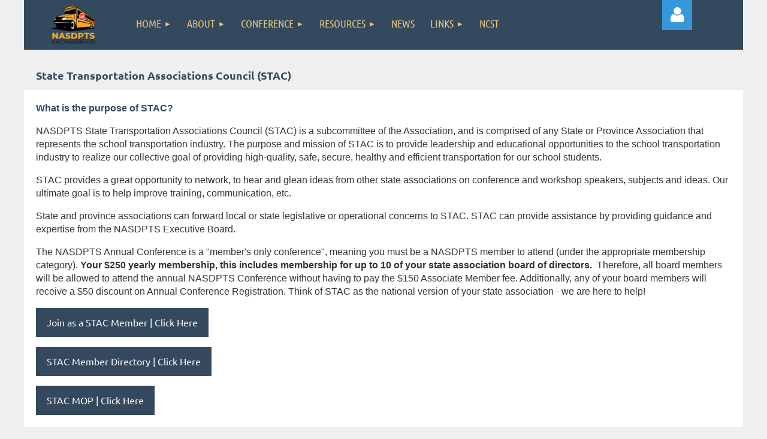

--- FILE ---
content_type: text/html; charset=utf-8
request_url: https://nasdpts.org/aboutstac
body_size: 8922
content:
<!DOCTYPE html>
<html lang="en" class="no-js ">
	<head id="Head1">
		<link rel="stylesheet" type="text/css" href="https://kit-pro.fontawesome.com/releases/latest/css/pro.min.css" />
<meta name="viewport" content="width=device-width, initial-scale=1.0">
<link href="https://sf.wildapricot.org/BuiltTheme/kaleidoscope_muskoka.v3.0/current/bf91db16/Styles/combined.css" rel="stylesheet" type="text/css" /><link href="https://nasdpts.org/resources/theme/customStyles.css?t=638854307323760000" rel="stylesheet" type="text/css" /><link href="https://nasdpts.org/resources/theme/user.css?t=637643791200000000" rel="stylesheet" type="text/css" /><link href="https://live-sf.wildapricot.org/WebUI/built9.12.1-8e232c8/scripts/public/react/index-84b33b4.css" rel="stylesheet" type="text/css" /><link href="https://live-sf.wildapricot.org/WebUI/built9.12.1-8e232c8/css/shared/ui/shared-ui-compiled.css" rel="stylesheet" type="text/css" /><script type="text/javascript" language="javascript" id="idJavaScriptEnvironment">var bonaPage_BuildVer='9.12.1-8e232c8';
var bonaPage_AdminBackendUrl = '/admin/';
var bonaPage_StatRes='https://live-sf.wildapricot.org/WebUI/';
var bonaPage_InternalPageType = { isUndefinedPage : false,isWebPage : true,isAdminPage : false,isDialogPage : false,isSystemPage : false,isErrorPage : false,isError404Page : false };
var bonaPage_PageView = { isAnonymousView : true,isMemberView : false,isAdminView : false };
var WidgetMode = 0;
var bonaPage_IsUserAnonymous = true;
var bonaPage_ThemeVer='bf91db16637643791200000000638854307323760000'; var bonaPage_ThemeId = 'kaleidoscope_muskoka.v3.0'; var bonaPage_ThemeVersion = '3.0';
var bonaPage_id='18348'; version_id='';
if (bonaPage_InternalPageType && (bonaPage_InternalPageType.isSystemPage || bonaPage_InternalPageType.isWebPage) && window.self !== window.top) { var success = true; try { var tmp = top.location.href; if (!tmp) { top.location = self.location; } } catch (err) { try { if (self != top) { top.location = self.location; } } catch (err) { try { if (self != top) { top = self; } success = false; } catch (err) { success = false; } } success = false; } if (!success) { window.onload = function() { document.open('text/html', 'replace'); document.write('<ht'+'ml><he'+'ad></he'+'ad><bo'+'dy><h1>Wrong document context!</h1></bo'+'dy></ht'+'ml>'); document.close(); } } }
try { function waMetricsGlobalHandler(args) { if (WA.topWindow.waMetricsOuterGlobalHandler && typeof(WA.topWindow.waMetricsOuterGlobalHandler) === 'function') { WA.topWindow.waMetricsOuterGlobalHandler(args); }}} catch(err) {}
 try { if (parent && parent.BonaPage) parent.BonaPage.implementBonaPage(window); } catch (err) { }
try { document.write('<style type="text/css"> .WaHideIfJSEnabled, .HideIfJSEnabled { display: none; } </style>'); } catch(err) {}
var bonaPage_WebPackRootPath = 'https://live-sf.wildapricot.org/WebUI/built9.12.1-8e232c8/scripts/public/react/';</script><script type="text/javascript" language="javascript" src="https://live-sf.wildapricot.org/WebUI/built9.12.1-8e232c8/scripts/shared/bonapagetop/bonapagetop-compiled.js" id="idBonaPageTop"></script><script type="text/javascript" language="javascript" src="https://live-sf.wildapricot.org/WebUI/built9.12.1-8e232c8/scripts/public/react/index-84b33b4.js" id="ReactPublicJs"></script><script type="text/javascript" language="javascript" src="https://live-sf.wildapricot.org/WebUI/built9.12.1-8e232c8/scripts/shared/ui/shared-ui-compiled.js" id="idSharedJs"></script><script type="text/javascript" language="javascript" src="https://live-sf.wildapricot.org/WebUI/built9.12.1-8e232c8/General.js" id=""></script><script type="text/javascript" language="javascript" src="https://sf.wildapricot.org/BuiltTheme/kaleidoscope_muskoka.v3.0/current/bf91db16/Scripts/combined.js" id=""></script><title>NASDPTS - State Transportation Associations Council (STAC)</title>
<link rel="shortcut icon" type="image/ico" href="/Resources/Pictures/favicon.ico" /><meta name="apple-itunes-app" content="app-id=1220348450, app-argument="><link rel="search" type="application/opensearchdescription+xml" title="nasdpts.org" href="/opensearch.ashx" /></head>
	<body id="PAGEID_18348" class="publicContentView LayoutMain">
<div class="mLayout layoutMain" id="mLayout">

<div class="mobilePanelContainer">
<div id="id_MobilePanel" data-componentId="MobilePanel" class="WaPlaceHolder WaPlaceHolderMobilePanel" style=""><div style=""><div id="id_vonVgnj" class="WaGadgetOnly WaGadgetMobilePanel  gadgetStyleNone" style="" data-componentId="vonVgnj" ><div class="mobilePanel">
	
	<div class="mobilePanelButton buttonMenu" title="Menu">Menu</div>
<div class="mobilePanelButton buttonLogin" title="Log in">Log in</div>
<div class="menuInner">
		<ul class="firstLevel">
<li class=" dir">
	<div class="item">
		<a href="https://nasdpts.org/" title="Home"><span>Home</span></a>
<ul class="secondLevel">
<li class=" ">
	<div class="item">
		<a href="https://nasdpts.org/Join-Us" title="Join NASDPTS"><span>Join NASDPTS</span></a>
</div>
</li>
	
</ul>
</div>
</li>
	
<li class=" dir">
	<div class="item">
		<a href="https://nasdpts.org/About" title="About"><span>About</span></a>
<ul class="secondLevel">
<li class=" ">
	<div class="item">
		<a href="https://nasdpts.org/Board-of-Directors" title="Board of Directors"><span>Board of Directors</span></a>
</div>
</li>
	
<li class=" ">
	<div class="item">
		<a href="https://nasdpts.org/Supplier-Council" title="Supplier Council"><span>Supplier Council</span></a>
</div>
</li>
	
<li class="sel ">
	<div class="item">
		<a href="https://nasdpts.org/aboutstac" title="State Transportation Associations Council (STAC)"><span>State Transportation Associations Council (STAC)</span></a>
</div>
</li>
	
<li class=" ">
	<div class="item">
		<a href="https://nasdpts.org/Who-NASDPTS-Is" title="Who NASDPTS Is"><span>Who NASDPTS Is</span></a>
</div>
</li>
	
<li class=" ">
	<div class="item">
		<a href="https://nasdpts.org/Governance-Documents" title="Governance"><span>Governance</span></a>
</div>
</li>
	
</ul>
</div>
</li>
	
<li class=" dir">
	<div class="item">
		<a href="https://nasdpts.org/Conference" title="Conference"><span>Conference</span></a>
<ul class="secondLevel">
<li class=" ">
	<div class="item">
		<a href="https://nasdpts.org/2025-annual-conference" title="2025 Annual Conference"><span>2025 Annual Conference</span></a>
</div>
</li>
	
<li class=" dir">
	<div class="item">
		<a href="https://nasdpts.org/past-conferences" title="Past Conferences"><span>Past Conferences</span></a>
<ul class="secondLevel">
<li class=" ">
	<div class="item">
		<a href="https://nasdpts.org/Gallery-of-Past-Events" title="Photo Gallery"><span>Photo Gallery</span></a>
</div>
</li>
	
</ul>
</div>
</li>
	
</ul>
</div>
</li>
	
<li class=" dir">
	<div class="item">
		<a href="https://nasdpts.org/Resources2" title="Resources"><span>Resources</span></a>
<ul class="secondLevel">
<li class=" ">
	<div class="item">
		<a href="https://nasdpts.org/Surveys" title="Surveys"><span>Surveys</span></a>
</div>
</li>
	
<li class=" ">
	<div class="item">
		<a href="https://nasdpts.org/NTSB-Reports-Recommendations" title="NTSB Reports and Recommendations"><span>NTSB Reports and Recommendations</span></a>
</div>
</li>
	
<li class=" ">
	<div class="item">
		<a href="https://nasdpts.org/SBSW" title="School Bus Safety Week"><span>School Bus Safety Week</span></a>
</div>
</li>
	
<li class=" ">
	<div class="item">
		<a href="https://nasdpts.org/Alternative-Transportation-2025" title="Alternative Transportation 2025"><span>Alternative Transportation 2025</span></a>
</div>
</li>
	
</ul>
</div>
</li>
	
<li class=" ">
	<div class="item">
		<a href="https://nasdpts.org/news" title="News"><span>News</span></a>
</div>
</li>
	
<li class=" dir">
	<div class="item">
		<a href="https://nasdpts.org/Links" title="Links"><span>Links</span></a>
<ul class="secondLevel">
<li class=" ">
	<div class="item">
		<a href="https://nasdpts.org/Sitemap" title="Sitemap"><span>Sitemap</span></a>
</div>
</li>
	
</ul>
</div>
</li>
	
<li class=" ">
	<div class="item">
		<a href="https://nasdpts.org/NCST-NSTSP" title="NCST"><span>NCST</span></a>
</div>
</li>
	
</ul>
	</div>

	<div class="loginInner">
<div class="loginContainerForm oAuthIsfalse">
<form method="post" action="https://nasdpts.org/Sys/Login" id="id_vonVgnj_form" class="generalLoginBox"  data-disableInAdminMode="true">
<input type="hidden" name="ReturnUrl" id="id_vonVgnj_returnUrl" value="">
				<input type="hidden" name="browserData" id="id_vonVgnj_browserField">
<div class="loginUserName">
<div class="loginUserNameTextBox">
		<input name="email" type="text" maxlength="100" placeholder="Email"  id="id_vonVgnj_userName" tabindex="1" class="emailTextBoxControl"/>
	</div>
</div><div class="loginPassword">
<div class="loginPasswordTextBox">
		<input name="password" type="password" placeholder="Password" maxlength="50" id="id_vonVgnj_password" tabindex="2" class="passwordTextBoxControl" autocomplete="off"/>
	</div>
</div> 
    <input id="g-recaptcha-invisible_vonVgnj" name="g-recaptcha-invisible" value="recaptcha" type="hidden"/> 
    <div id="recapcha_placeholder_vonVgnj" style="display:none"></div>
    <span id="idReCaptchaValidator_vonVgnj" errorMessage="Please verify that you are not a robot" style="display:none" validatorType="method" ></span>
    <script>
        $("#idReCaptchaValidator_vonVgnj").on( "wavalidate", function(event, validationResult) {
            if (grecaptcha.getResponse(widgetId_vonVgnj).length == 0){
                grecaptcha.execute(widgetId_vonVgnj);	
                validationResult.shouldStopValidation = true;
                return;
            }

            validationResult.result = true;
        });
  
            var widgetId_vonVgnj;

            var onloadCallback_vonVgnj = function() {
                // Renders the HTML element with id 'recapcha_placeholder_vonVgnj' as a reCAPTCHA widget.
                // The id of the reCAPTCHA widget is assigned to 'widgetId_vonVgnj'.
                widgetId_vonVgnj = grecaptcha.render('recapcha_placeholder_vonVgnj', {
                'sitekey' : '6LfmM_UhAAAAAJSHT-BwkAlQgN0mMViOmaK7oEIV',
                'size': 'invisible',
                'callback': function(){
                    document.getElementById('g-recaptcha-invisible_vonVgnj').form.submit();
                },
                'theme' : 'light'
            });
        };
    </script>
	
    <script src="https://www.google.com/recaptcha/api.js?onload=onloadCallback_vonVgnj&render=explicit" async defer></script>

 <div class="loginActionRememberMe">
		<input id="id_vonVgnj_rememberMe" type="checkbox" name="rememberMe" tabindex="3" class="rememberMeCheckboxControl"/>
		<label for="id_vonVgnj_rememberMe">Remember me</label>
	</div>
<div class="loginPasswordForgot">
		<a href="https://nasdpts.org/Sys/ResetPasswordRequest">Forgot password</a>
	</div>
<div class="loginAction">
	<input type="submit" name="ctl03$ctl02$loginViewControl$loginControl$Login" value="Log in" id="id_vonVgnj_loginAction" onclick="if (!browserInfo.clientCookiesEnabled()) {alert('Warning: browser cookies disabled. Please enable them to use this website.'); return false;}" tabindex="4" class="loginButton loginButtonControl"/>
</div></form></div>
</div>

</div>

<script type="text/javascript">

jq$(function()
{
	var gadget = jq$('#id_vonVgnj'),
		menuContainer = gadget.find('.menuInner'),
		loginContainer = gadget.find('.loginInner');

	gadget.find('.buttonMenu').on("click",function()
	{
		menuContainer.toggle();
		loginContainer.hide();
		jq$(this).toggleClass('active');
        jq$('.buttonLogin').removeClass('active');
		return false;
	});

	gadget.find('.buttonLogin').on("click",function()
	{
		loginContainer.toggle();
		menuContainer.hide();
		jq$(this).toggleClass('active');
        jq$('.buttonMenu').removeClass('active');
		return false;
	});

	gadget.find('.mobilePanel').on("click",function(event)
	{
        if( !(jq$(event.target).parents('.loginInner').size() || event.target.className == 'loginInner') )
        {
            menuContainer.hide();
            loginContainer.hide();
            jq$('.buttonLogin').removeClass('active');
            jq$('.buttonMenu').removeClass('active');
        }

        event.stopPropagation();
	});

	jq$('body').on("click",function()
	{
		menuContainer.hide();
		loginContainer.hide();
		jq$('.buttonLogin').removeClass('active');
        jq$('.buttonMenu').removeClass('active');
	});


	// login
	var browserField = document.getElementById('id_vonVgnj' + '_browserField');

	if (browserField)
	{
		browserField.value = browserInfo.getBrowserCapabilitiesData();
	}

	jq$('#id_vonVgnj' + '_form').FormValidate();
	jq$('.WaGadgetMobilePanel form').attr('data-disableInAdminMode', 'false');

});

</script></div></div>
</div></div>

		<!-- header zone -->
		<div class="zonePlace zoneHeader1">
<div id="id_Header" data-componentId="Header" class="WaPlaceHolder WaPlaceHolderHeader" style=""><div style=""><div id="id_L7cQeJb" data-componentId="EDN41Nq" class="WaLayoutContainerOnly" style="margin-left:0px;background-color:#33495E;"><table cellspacing="0" cellpadding="0" class="WaLayoutTable" style=""><tr data-componentId="L7cQeJb_row" class="WaLayoutRow"><td id="id_9ONOeYw" data-componentId="dknMzx3" class="WaLayoutItem" style="width:12%;"><div id="id_OOkPFzk" class="WaLayoutPlaceHolder placeHolderContainer" data-componentId="uxRisCW" style=""><div style="padding-top:5px;padding-left:20px;"><div id="id_Z9YfSm8" class="WaGadgetOnly WaGadgetContent  gadgetStyleNone" style="margin-left:0px;background-color:transparent;" data-componentId="uKmWRyT" ><div class="gadgetStyleBody gadgetContentEditableArea" style="padding-top:5px;padding-bottom:10px;" data-editableArea="0" data-areaHeight="auto">
<p align="center" style="margin-bottom: 0px !important;"><img src="/resources/Logos/NASDPTS-Accuprint.png" alt="" title="" border="0" width="75" height="63" style="margin-left: auto; margin-right: auto; display: block;"></p></div>
</div></div></div></td><td style="" data-componentId="dknMzx3_separator" class="WaLayoutSeparator"><div style="width: inherit;"></div></td><td id="id_LuycDiD" data-componentId="jCmSa2V" class="WaLayoutItem" style="background-color:#33495E;width:71%;"><div id="id_PXSUasu" class="WaLayoutPlaceHolder placeHolderContainer" data-componentId="8FoOCp4" style=""><div style="padding-left:20px;"><div id="id_2gtzouW" class="WaGadgetOnly WaGadgetMenuHorizontal  gadgetStyleNone" style="" data-componentId="SLFdTDv" ><div class="menuBackground"></div>
<div class="menuInner">
	<ul class="firstLevel">
<li class=" dir">
	<div class="item">
		<a href="https://nasdpts.org/" title="Home"><span>Home</span></a>
<ul class="secondLevel">
<li class=" ">
	<div class="item">
		<a href="https://nasdpts.org/Join-Us" title="Join NASDPTS"><span>Join NASDPTS</span></a>
</div>
</li>
	
</ul>
</div>
</li>
	
<li class=" dir">
	<div class="item">
		<a href="https://nasdpts.org/About" title="About"><span>About</span></a>
<ul class="secondLevel">
<li class=" ">
	<div class="item">
		<a href="https://nasdpts.org/Board-of-Directors" title="Board of Directors"><span>Board of Directors</span></a>
</div>
</li>
	
<li class=" ">
	<div class="item">
		<a href="https://nasdpts.org/Supplier-Council" title="Supplier Council"><span>Supplier Council</span></a>
</div>
</li>
	
<li class="sel ">
	<div class="item">
		<a href="https://nasdpts.org/aboutstac" title="State Transportation Associations Council (STAC)"><span>State Transportation Associations Council (STAC)</span></a>
</div>
</li>
	
<li class=" ">
	<div class="item">
		<a href="https://nasdpts.org/Who-NASDPTS-Is" title="Who NASDPTS Is"><span>Who NASDPTS Is</span></a>
</div>
</li>
	
<li class=" ">
	<div class="item">
		<a href="https://nasdpts.org/Governance-Documents" title="Governance"><span>Governance</span></a>
</div>
</li>
	
</ul>
</div>
</li>
	
<li class=" dir">
	<div class="item">
		<a href="https://nasdpts.org/Conference" title="Conference"><span>Conference</span></a>
<ul class="secondLevel">
<li class=" ">
	<div class="item">
		<a href="https://nasdpts.org/2025-annual-conference" title="2025 Annual Conference"><span>2025 Annual Conference</span></a>
</div>
</li>
	
<li class=" dir">
	<div class="item">
		<a href="https://nasdpts.org/past-conferences" title="Past Conferences"><span>Past Conferences</span></a>
<ul class="secondLevel">
<li class=" ">
	<div class="item">
		<a href="https://nasdpts.org/Gallery-of-Past-Events" title="Photo Gallery"><span>Photo Gallery</span></a>
</div>
</li>
	
</ul>
</div>
</li>
	
</ul>
</div>
</li>
	
<li class=" dir">
	<div class="item">
		<a href="https://nasdpts.org/Resources2" title="Resources"><span>Resources</span></a>
<ul class="secondLevel">
<li class=" ">
	<div class="item">
		<a href="https://nasdpts.org/Surveys" title="Surveys"><span>Surveys</span></a>
</div>
</li>
	
<li class=" ">
	<div class="item">
		<a href="https://nasdpts.org/NTSB-Reports-Recommendations" title="NTSB Reports and Recommendations"><span>NTSB Reports and Recommendations</span></a>
</div>
</li>
	
<li class=" ">
	<div class="item">
		<a href="https://nasdpts.org/SBSW" title="School Bus Safety Week"><span>School Bus Safety Week</span></a>
</div>
</li>
	
<li class=" ">
	<div class="item">
		<a href="https://nasdpts.org/Alternative-Transportation-2025" title="Alternative Transportation 2025"><span>Alternative Transportation 2025</span></a>
</div>
</li>
	
</ul>
</div>
</li>
	
<li class=" ">
	<div class="item">
		<a href="https://nasdpts.org/news" title="News"><span>News</span></a>
</div>
</li>
	
<li class=" dir">
	<div class="item">
		<a href="https://nasdpts.org/Links" title="Links"><span>Links</span></a>
<ul class="secondLevel">
<li class=" ">
	<div class="item">
		<a href="https://nasdpts.org/Sitemap" title="Sitemap"><span>Sitemap</span></a>
</div>
</li>
	
</ul>
</div>
</li>
	
<li class=" ">
	<div class="item">
		<a href="https://nasdpts.org/NCST-NSTSP" title="NCST"><span>NCST</span></a>
</div>
</li>
	
</ul>
</div>


<script type="text/javascript">

	jq$(function()
	{

		WebFont.load({
			custom: {
				families: ['Ubuntu', 'Ubuntu condensed']
			},
			active: function()
			{
				resizeMenu();
			}
		});


		var gadgetHorMenu = jq$('#id_2gtzouW'),
			gadgetHorMenuContainer = gadgetHorMenu.find('.menuInner'),
			firstLevelMenu = gadgetHorMenu.find('ul.firstLevel'),
			holderInitialMenu = firstLevelMenu.children(),
			outsideItems = null,
			phantomElement = '<li class="phantom"><div class="item"><a href="#"><span>&#x2261;</span></a><ul class="secondLevel"></ul></div></li>',
			placeHolder = gadgetHorMenu.parents('.WaLayoutPlaceHolder'),
			placeHolderId = placeHolder && placeHolder.attr('data-componentId'),
			mobileState = false,
			isTouchSupported = !!(('ontouchstart' in window) || (window.DocumentTouch && document instanceof DocumentTouch) || (navigator.msPointerEnabled && navigator.msMaxTouchPoints));


		function resizeMenu()
		{
			var i,
				len,
				fitMenuWidth = 0,
				menuItemPhantomWidth = 80;

			firstLevelMenu.html( holderInitialMenu).removeClass('adapted').css({ width: 'auto' }); // restore initial menu

			if( firstLevelMenu.width() > gadgetHorMenuContainer.width() ) // if menu oversize
			{
				menuItemPhantomWidth = firstLevelMenu.addClass('adapted').append( phantomElement).children('.phantom').width();

				for( i = 0, len = holderInitialMenu.size(); i <= len; i++ )
				{
					fitMenuWidth += jq$( holderInitialMenu.get(i) ).width();

					if( fitMenuWidth + menuItemPhantomWidth > gadgetHorMenuContainer.width() )
					{
						outsideItems = firstLevelMenu.children(':gt('+(i-1)+'):not(.phantom)').remove();
						firstLevelMenu.find('.phantom > .item > ul').append( outsideItems);
						gadgetHorMenuContainer.css('overflow','visible');
						break;
					}
				}
				gadgetHorMenu.find('.phantom > .item > a').click(function(){ return false; });
			}

			disableFirstTouch();

			firstLevelMenu.css( 'width', '' ); // restore initial menu width
			firstLevelMenu.children().removeClass('last-child').eq(-1).addClass('last-child'); // add last-child mark
		}

		jq$(window).resize(function()
		{
			resizeMenu();
		});

		function onLayoutColumnResized(sender, args)
		{
			args = args || {};

			if (placeHolderId && (placeHolderId == args.leftColPlaceHolderId || placeHolderId == args.rightColPlaceHolderId))
			{
				resizeMenu();
			}
		}

		BonaPage.addPageStateHandler(BonaPage.PAGE_PARSED, function() { WA.Gadgets.LayoutColumnResized.addHandler(onLayoutColumnResized); });
		BonaPage.addPageStateHandler(BonaPage.PAGE_UNLOADED, function() { WA.Gadgets.LayoutColumnResized.removeHandler(onLayoutColumnResized); });


        function disableFirstTouch()
        {
          if (!isTouchSupported) return;

          jq$('#id_2gtzouW').find('.menuInner li.dir > .item > a').on( 'click', function(event)
          {
            if( !this.touchCounter )
              this.touchCounter = 0;

            if( this.touchCounter >= 1 )
            {
              this.touchCounter = 0;
              return true;
            }
            this.touchCounter++;

            if (!mobileState)
            {
              WA.stopEventDefault(event);
            }
          });

          jq$('#id_2gtzouW').find('.menuInner li.dir > .item > a').on( 'mouseout', function(event)
          {
            if( !this.touchCounter )
              this.touchCounter = 0;
            this.touchCounter = 0;
          });
        }

        disableFirstTouch();

	});
</script></div></div></div></td><td style="" data-componentId="jCmSa2V_separator" class="WaLayoutSeparator"><div style="width: inherit;"></div></td><td id="id_FRRSk4o" data-componentId="VVIlDKh" class="WaLayoutItem" style="background-color:#33495E;width:16%;"><div id="id_CienyUD" class="WaLayoutPlaceHolder placeHolderContainer" data-componentId="GT7FfYP" style=""><div style="padding-right:30px;"><div id="id_83z1FW5" class="WaGadgetOnly WaGadgetLoginButton  gadgetStyleNone" style="" data-componentId="LW8FdMc" ><div class="alignCenter unauthorized">
  <div class="loginContainer">
    <a class="loginLink" href="https://nasdpts.org/Sys/Login" title="Log in">Log in</a>
  </div>
  </div>
<script>
  jq$(function() {
    var gadgetId = jq$('#id_83z1FW5'),
        containerBox = gadgetId.find('.loginPanel'),
        loginLink = gadgetId.find('.loginLink'),
        transitionTime = 300;

    containerBox.isOpening = false;

    loginLink.on('click', function() {
      if (containerBox.css("visibility") == 'visible') {
        loginLink.removeClass('hover');
        containerBox.animate({ 'opacity': '0' }, transitionTime, function() {
          containerBox.css('visibility','hidden');
          containerBox.css('display','none');
        });
      } else {
        loginLink.addClass('hover');
        containerBox.isOpening = true;
        containerBox.css('display','block');
        containerBox.css('visibility','visible');
        containerBox.animate({ 'opacity': '1' }, transitionTime, function() {
          containerBox.isOpening = false;
        });
      }
    });

    containerBox.on('click', function(e) { e.stopPropagation(); });

    jq$('body').on('click',function() {
      if (containerBox.css("visibility") == 'visible' && !containerBox.isOpening) {
        loginLink.removeClass('hover');
        containerBox.animate({ 'opacity': '0' }, transitionTime, function() {
          containerBox.css('visibility','hidden');
          containerBox.css('display','none');
        });
      }
    });
  });
</script>
</div></div></div></td></tr></table> </div></div>
</div></div>
		<div class="zonePlace zoneHeader2">
<div id="id_Header1" data-componentId="Header1" class="WaPlaceHolder WaPlaceHolderHeader1" style=""><div style=""><div id="id_uGHcgv1" class="WaGadgetFirst WaGadgetContent  gadgetStyleNone" style="" data-componentId="uGHcgv1" ><div class="gadgetStyleBody gadgetContentEditableArea" style="padding-top:20px;padding-right:0px;padding-left:20px;" data-editableArea="0" data-areaHeight="auto">
<p style="line-height: 25px;"><strong><font><font face="Ubuntu" color="#34495e" style="font-size: 18px;">State Transportation Associations Council (STAC)</font></font></strong><br></p></div>
</div><div id="id_HzGi4CG" class="WaGadget WaGadgetContent  gadgetStyleNone" style="background-color:#FFFFFF;" data-componentId="HzGi4CG" ><div class="gadgetStyleBody gadgetContentEditableArea" style="padding-top:20px;padding-right:20px;padding-bottom:20px;padding-left:20px;" data-editableArea="0" data-areaHeight="auto">
<p><strong><font style="font-size: 16px;" color="#34495e">What is the purpose of STAC?</font></strong></p>

<p><font style="font-size: 16px;">NASDPTS State Transportation Associations Council (STAC) is a subcommittee of the Association, and is comprised of any State or Province Association that represents the school transportation industry. The purpose and mission of STAC is to provide leadership and educational opportunities to the school transportation industry to realize our collective goal of providing high-quality, safe, secure, healthy and efficient transportation for our school students.</font></p>

<p><font style="font-size: 16px;">STAC provides a great opportunity to network, to hear and glean ideas from other state associations on conference and workshop speakers, subjects and ideas. Our ultimate goal is to help improve training, communication, etc.</font></p>

<p><font style="font-size: 16px;">State and province associations can forward local or state legislative or operational concerns to STAC. STAC can provide assistance by providing guidance and expertise from the NASDPTS Executive Board.</font></p>

<p><font style="font-size: 16px;">The NASDPTS Annual Conference is a "member's only conference", meaning you must be a NASDPTS member to attend (under the appropriate membership category). <strong>Your $250 yearly membership, this includes membership for up to 10 of your state association board of directors.</strong>&nbsp; Therefore, all board members will be allowed to attend the annual NASDPTS Conference without having to pay the $150 Associate Member fee.&nbsp;Additionally, any of your board members will receive a $50 discount on Annual Conference Registration.&nbsp;Think of STAC as the national version of your state association - we are here to help!</font></p>

<p><a href="/Join-Us" target="_blank" class="stylizedButton buttonStyle001"><font style="font-size: 16px;"><font face="Ubuntu">Join as a STAC Member | Click Here</font></font></a></p><p><a href="/stac" class="stylizedButton buttonStyle001"><font style="font-size: 16px;"><font face="Ubuntu" style="font-size: 16px;">STAC Member Directory | Click Here</font></font></a></p><font style="font-size: 16px;"><a href="/resources/Website/STAC/STAC-MOP-Approved-2025-10.pdf" class="stylizedButton buttonStyle001"><font face="Ubuntu" style="font-size: 16px;">STAC MOP | Click Here</font></a><font face="Ubuntu"><br></font></font></div>
</div><div id="id_Re3OvxL" class="WaGadgetLast WaGadgetPhotoGallery  gadgetStyleNone" style="margin-top:0px;margin-left:0px;" data-componentId="Re3OvxL" ><div class="camera_wrap camera_charcoal_skin" id="idPhotoGalleryGadget_Data_Re3OvxL">
        <div data-link="" data-src="https://nasdpts.org/resources/Website/STAC/1-DavidChristopher.jpg" data-target="" data-thumb="https://nasdpts.org/resources/Website/STAC/1-DavidChristopher.jpg" data-title="">
    </div>
<!-- this is a workaround that needs to be changed to js like other theme templates --><div data-link="" data-src="https://nasdpts.org/resources/Website/STAC/2-DavidJorgenson.jpg" data-target="" data-thumb="https://nasdpts.org/resources/Website/STAC/2-DavidJorgenson.jpg" data-title="">
    </div>
<!-- this is a workaround that needs to be changed to js like other theme templates --><div data-link="" data-src="https://nasdpts.org/resources/Website/STAC/3-MarisaWeisinger.jpg" data-target="" data-thumb="https://nasdpts.org/resources/Website/STAC/3-MarisaWeisinger.jpg" data-title="">
    </div>
<!-- this is a workaround that needs to be changed to js like other theme templates --></div>

    <div id="idPhotoGalleryGadget_Container_Re3OvxL" class="photoGalleryGadgetContainer">
        <div tabindex="1" class="photoGalleryGadgetFocus"></div>
        <div class="containerPhotoOuter">
            <div class="containerPhotoInner"></div>
        </div>
        <div class="photoGalleryGadgetScrollElement">
            <div class="photoGalleryGadgetScrollBar">
                <div class="photoGalleryGadgetSlider">
                    <svg width="8px" height="14px" viewBox="0 0 8 14" xmlns="http://www.w3.org/2000/svg" >
                        <g id="Artboard" stroke="none" stroke-width="1" fill="none" fill-rule="evenodd" stroke-linecap="square" stroke-opacity="0.3">
                            <line x1="0.5" y1="0.5" x2="0.5" y2="13.5" id="Line-2" stroke="#FFFFFF"></line>
                            <line x1="4" y1="0.5" x2="4" y2="13.5" id="Line-2" stroke="#FFFFFF"></line>
                            <line x1="7.5" y1="0.5" x2="7.5" y2="13.5" id="Line-2" stroke="#FFFFFF"></line>
                        </g>
                    </svg>
                </div>
            </div>
        </div>
    </div>

    <script language="javascript">
        new PhotoGalleryGadget.PhotoGallery('Re3OvxL', '1', '3', '200', 'SizeOfThumbnails', 'Name');
    </script>

    </div></div>
</div></div>
		<!-- /header zone -->

<!-- content zone -->
	<div class="zonePlace zoneContent">
<div id="id_Content" data-componentId="Content" class="WaPlaceHolder WaPlaceHolderContent" style="background-color:transparent;"><div style=""><div id="id_wp6371O" data-componentId="wp6371O" class="WaLayoutContainerFirst" style=""><table cellspacing="0" cellpadding="0" class="WaLayoutTable" style=""><tr data-componentId="wp6371O_row" class="WaLayoutRow"><td id="id_7wEcZ5p" data-componentId="7wEcZ5p" class="WaLayoutItem" style="width:100%;"></td></tr></table> </div><div id="id_LcjgsaI" data-componentId="LcjgsaI" class="WaLayoutContainerLast" style=""><table cellspacing="0" cellpadding="0" class="WaLayoutTable" style=""><tr data-componentId="LcjgsaI_row" class="WaLayoutRow"><td id="id_eBB8wWU" data-componentId="eBB8wWU" class="WaLayoutItem" style="width:100%;"><div id="id_fjSzfgL" class="WaLayoutPlaceHolder placeHolderContainer" data-componentId="fjSzfgL" style=""><div style=""><div id="id_iQBXC1B" class="WaGadgetOnly WaGadgetContent  gadgetStyleNone" style="" data-componentId="iQBXC1B" ><div class="gadgetStyleBody gadgetContentEditableArea" style="" data-editableArea="0" data-areaHeight="auto">
<p><br><br></p><p><br></p><p><br></p></div>
</div></div></div></td></tr></table> </div></div>
</div></div>
	<!-- /content zone -->

<!-- footer zone -->
		<div class="zonePlace zoneFooter1">
</div>
		<div class="zonePlace zoneFooter2">
<div id="id_Footer1" data-componentId="Footer1" class="WaPlaceHolder WaPlaceHolderFooter1" style="background-color:#33495E;"><div style=""><div id="id_dwMQAh6" data-componentId="mLpWb7m" class="WaLayoutContainerFirst" style="margin-top:0px;background-color:#33495E;"><table cellspacing="0" cellpadding="0" class="WaLayoutTable" style=""><tr data-componentId="dwMQAh6_row" class="WaLayoutRow"><td id="id_79xWBHZ" data-componentId="Cb9AhHF" class="WaLayoutItem" style="background-color:#33495E;width:28%;"><div id="id_3ioYltD" class="WaLayoutPlaceHolder placeHolderContainer" data-componentId="lF5ujLi" style=""><div style="padding-top:20px;"><div id="id_qlPFBAP" class="WaGadgetOnly WaGadgetContent  gadgetStyleNone" style="margin-left:20px;" data-componentId="CiJumek" ><div class="gadgetStyleBody gadgetContentEditableArea" style="" data-editableArea="0" data-areaHeight="auto">
<p style=""><img src="/resources/Logos/NASDPTS-Accuprint.png" alt="" title="" border="0" width="145" height="121"></p><p style="line-height: 17px; margin-bottom: 0px !important;"><font face="Verdana" style="font-size: 12px;" color="#e7c57f"><font>PO Box 5604 |&nbsp;</font><span style="">Arlington, VA  22205</span></font></p></div>
</div></div></div></td><td style="" data-componentId="Cb9AhHF_separator" class="WaLayoutSeparator"><div style="width: inherit;"></div></td><td id="id_VUFL3TB" data-componentId="8oHTQbC" class="WaLayoutItem" style="width:28%;"><div id="id_PFnMpyZ" class="WaLayoutPlaceHolder placeHolderContainer" data-componentId="SjvIDCC" style=""><div style="padding-top:20px;"><div id="id_8DzCNnQ" class="WaGadgetOnly WaGadgetContent  gadgetStyleNone" style="" data-componentId="ICWDr7v" ><div class="gadgetStyleBody gadgetContentEditableArea" style="" data-editableArea="0" data-areaHeight="auto">
<p style="margin-bottom: 0px !important;"><span style="color: rgb(231, 197, 127); font-family: Verdana;"><strong>Contact US</strong></span></p><p style="margin-bottom: 0px !important; margin-top: 0px !important;"><font style="font-size: 12px;"><span style="color: rgb(231, 197, 127); font-family: Verdana;"><strong></strong></span><span style="color: rgb(231, 197, 127); font-family: Verdana;">Ronna Weber, Executive Director</span></font></p><p style="line-height: 18px; margin-top: 0px; margin-bottom: 0px !important;"><font face="Verdana" color="#e7c57f" style="font-size: 12px;"><a href="mailto:ExecDir@nasdpts.org" target="_blank"><font color="#e7c57f">ExecDir@nasdpts.org</font></a><br> (703) 203-6485<br><br></font></p>

<p style="line-height: 18px; margin-top: 0px !important; margin-bottom: 0px !important;"><font face="Verdana" color="#e7c57f" style="font-size: 12px;">Tammy Mortier, Member Services Director</font></p><p style="line-height: 18px; margin-top: 0px !important;"><font face="Verdana" color="#e7c57f" style="font-size: 12px;"><a href="mailto:AdminServices@nasdpts.org" target="_blank"><font color="#e7c57f">AdminServices@nasdpts.org</font></a><br> (518) 620-8601</font></p></div>
</div></div></div></td><td style="" data-componentId="8oHTQbC_separator" class="WaLayoutSeparator"><div style="width: inherit;"></div></td><td id="id_fUkBxYG" data-componentId="9TzGvkf" class="WaLayoutItem" style="background-color:#33495E;width:19%;"><div id="id_gqVHWLi" class="WaLayoutPlaceHolder placeHolderContainer" data-componentId="dCIHtj6" style=""><div style="padding-top:20px;"><div id="id_snJKRCI" class="WaGadgetOnly WaGadgetContent  gadgetStyleNone" style="margin-left:20px;" data-componentId="Y7XhYu4" ><div class="gadgetStyleBody gadgetContentEditableArea" style="" data-editableArea="0" data-areaHeight="auto">
<p style="line-height: 18px; margin-bottom: 0px !important;"><font face="Verdana" style="font-size: 12px;" color="#e7c57f"><strong>SITE NAVIGATION</strong></font></p><p style="line-height: 18px; margin-top: 0px !important; margin-bottom: 0px !important;"><font face="Verdana" style="font-size: 12px;" color="#e7c57f"><span><a href="/" target="_blank"><font color="#e7c57f">Home</font></a></span></font></p><p style="line-height: 18px; margin-top: 0px !important; margin-bottom: 0px !important;"><font face="Verdana" style="font-size: 12px;" color="#e7c57f"><span><a href="/About" target="_blank"><font color="#e7c57f">About</font></a></span></font></p><p style="line-height: 18px; margin-top: 0px !important; margin-bottom: 0px !important;"><font face="Verdana" style="font-size: 12px;" color="#e7c57f"><span><a href="/Conference" target="_blank"><font color="#e7c57f">Conference</font></a></span></font></p><p style="line-height: 18px; margin-top: 0px !important; margin-bottom: 0px !important;"><font face="Verdana" style="font-size: 12px;" color="#e7c57f"><span><a href="/Resources2" target="_blank"><font color="#e7c57f">Resources</font></a></span></font></p><p style="line-height: 18px; margin-top: 0px !important; margin-bottom: 0px !important;"><font face="Verdana" style="font-size: 12px;" color="#e7c57f"><span><a href="/news" target="_blank"><font color="#e7c57f">News</font></a></span></font></p><p style="line-height: 18px; margin-top: 0px !important; margin-bottom: 0px !important;"><font face="Verdana" style="font-size: 12px;" color="#e7c57f"><span><a href="/Links" target="_blank"><font color="#e7c57f">Links</font></a></span></font></p><p style="margin-bottom: 0px !important; line-height: 18px; margin-top: 0px !important;"><font face="Verdana" style="font-size: 12px;" color="#e7c57f"><span><a href="/NCST-NSTSP" target="_blank"><font color="#e7c57f">NCST</font></a></span></font></p><p style="line-height: 18px; margin-top: 0px; margin-bottom: 0px !important;"><br></p><p style="margin-top: 0px !important; margin-bottom: 0px !important; line-height: 18px;"><font face="Verdana" style="font-size: 12px;" color="#e7c57f"><br></font></p></div>
</div></div></div></td><td style="" data-componentId="9TzGvkf_separator" class="WaLayoutSeparator"><div style="width: inherit;"></div></td><td id="id_CGHI2QI" data-componentId="jZgsSal" class="WaLayoutItem" style="background-color:#33495E;width:25%;"><div id="id_YXyZLbl" class="WaLayoutPlaceHolder placeHolderContainer" data-componentId="pEIohNG" style=""><div style="padding-top:20px;"><div id="id_SOv3tQZ" class="WaGadgetOnly WaGadgetContent  gadgetStyleNone" style="" data-componentId="1BdltcX" ><div class="gadgetStyleBody gadgetContentEditableArea" style="" data-editableArea="0" data-areaHeight="auto">
<p style="margin-bottom: 0px !important; line-height: 18px;"><font face="Verdana" color="#e7c57f" style="font-size: 12px;"><strong>QUICK LINKS</strong></font></p><p style="line-height: 18px; margin-top: 0px !important; margin-bottom: 0px !important;"><font color="#e7c57f" face="Verdana" style="font-size: 12px;"><span style=""><a href="/State-Director-Map" target="_blank"><font color="#e7c57f">Find a State Director</font></a></span></font></p><p style="line-height: 18px; margin-top: 0px !important; margin-bottom: 0px !important;"><a href="/Surveys"><font color="#e7c57f" style="font-size: 12px;">Surveys</font></a></p><p style="line-height: 18px; margin-bottom: 0px; margin-top: 0px !important;"><font color="#e7c57f" face="Verdana" style="font-size: 12px;"><span style=""><a href="/Join-Us" target="_blank"><font color="#e7c57f">Join</font></a></span></font></p><p style="line-height: 18px; margin-bottom: 0px; margin-top: 0px;"><font color="#e7c57f" face="Verdana" style="font-size: 12px;"><span style=""><a href="/w9" target="_blank"><font color="#e7c57f">W-9</font></a></span></font></p><p style="line-height: 18px; margin-top: 0px; margin-bottom: 0px !important;"><font color="#e7c57f" face="Verdana" style="font-size: 12px;"><span style=""><a href="/privacy-policy" target="_blank"><font color="#e7c57f">Privacy Policy</font></a></span></font></p></div>
</div></div></div></td></tr></table> </div><div id="id_QpwDlxP" class="WaGadgetLast WaGadgetContent  gadgetStyleNone" style="margin-top:20px;background-color:#33495E;" data-componentId="e8FfoRo" ><div class="gadgetStyleBody gadgetContentEditableArea" style="padding-top:0px;padding-bottom:20px;" data-editableArea="0" data-areaHeight="auto">
<p align="center" style="margin-bottom: 0px !important; line-height: 17px;"><font style="font-size: 12px;" color="#e7c57f">© 2026 National Association of State Directors of Pupil Transportation Services. All rights reserved.</font></p></div>
</div></div>
</div></div>

<div class="zonePlace zoneWAbranding">
				<div class="WABranding">
<div id="idFooterPoweredByContainer">
	<span id="idFooterPoweredByWA">
</span>
</div>
</div>
			</div>
<!-- /footer zone -->
</div></body>
</html>
<script type="text/javascript">if (window.BonaPage && BonaPage.setPageState) { BonaPage.setPageState(BonaPage.PAGE_PARSED); }</script>

--- FILE ---
content_type: text/html; charset=utf-8
request_url: https://www.google.com/recaptcha/api2/anchor?ar=1&k=6LfmM_UhAAAAAJSHT-BwkAlQgN0mMViOmaK7oEIV&co=aHR0cHM6Ly9uYXNkcHRzLm9yZzo0NDM.&hl=en&v=PoyoqOPhxBO7pBk68S4YbpHZ&theme=light&size=invisible&anchor-ms=20000&execute-ms=30000&cb=weawwys64sxw
body_size: 49617
content:
<!DOCTYPE HTML><html dir="ltr" lang="en"><head><meta http-equiv="Content-Type" content="text/html; charset=UTF-8">
<meta http-equiv="X-UA-Compatible" content="IE=edge">
<title>reCAPTCHA</title>
<style type="text/css">
/* cyrillic-ext */
@font-face {
  font-family: 'Roboto';
  font-style: normal;
  font-weight: 400;
  font-stretch: 100%;
  src: url(//fonts.gstatic.com/s/roboto/v48/KFO7CnqEu92Fr1ME7kSn66aGLdTylUAMa3GUBHMdazTgWw.woff2) format('woff2');
  unicode-range: U+0460-052F, U+1C80-1C8A, U+20B4, U+2DE0-2DFF, U+A640-A69F, U+FE2E-FE2F;
}
/* cyrillic */
@font-face {
  font-family: 'Roboto';
  font-style: normal;
  font-weight: 400;
  font-stretch: 100%;
  src: url(//fonts.gstatic.com/s/roboto/v48/KFO7CnqEu92Fr1ME7kSn66aGLdTylUAMa3iUBHMdazTgWw.woff2) format('woff2');
  unicode-range: U+0301, U+0400-045F, U+0490-0491, U+04B0-04B1, U+2116;
}
/* greek-ext */
@font-face {
  font-family: 'Roboto';
  font-style: normal;
  font-weight: 400;
  font-stretch: 100%;
  src: url(//fonts.gstatic.com/s/roboto/v48/KFO7CnqEu92Fr1ME7kSn66aGLdTylUAMa3CUBHMdazTgWw.woff2) format('woff2');
  unicode-range: U+1F00-1FFF;
}
/* greek */
@font-face {
  font-family: 'Roboto';
  font-style: normal;
  font-weight: 400;
  font-stretch: 100%;
  src: url(//fonts.gstatic.com/s/roboto/v48/KFO7CnqEu92Fr1ME7kSn66aGLdTylUAMa3-UBHMdazTgWw.woff2) format('woff2');
  unicode-range: U+0370-0377, U+037A-037F, U+0384-038A, U+038C, U+038E-03A1, U+03A3-03FF;
}
/* math */
@font-face {
  font-family: 'Roboto';
  font-style: normal;
  font-weight: 400;
  font-stretch: 100%;
  src: url(//fonts.gstatic.com/s/roboto/v48/KFO7CnqEu92Fr1ME7kSn66aGLdTylUAMawCUBHMdazTgWw.woff2) format('woff2');
  unicode-range: U+0302-0303, U+0305, U+0307-0308, U+0310, U+0312, U+0315, U+031A, U+0326-0327, U+032C, U+032F-0330, U+0332-0333, U+0338, U+033A, U+0346, U+034D, U+0391-03A1, U+03A3-03A9, U+03B1-03C9, U+03D1, U+03D5-03D6, U+03F0-03F1, U+03F4-03F5, U+2016-2017, U+2034-2038, U+203C, U+2040, U+2043, U+2047, U+2050, U+2057, U+205F, U+2070-2071, U+2074-208E, U+2090-209C, U+20D0-20DC, U+20E1, U+20E5-20EF, U+2100-2112, U+2114-2115, U+2117-2121, U+2123-214F, U+2190, U+2192, U+2194-21AE, U+21B0-21E5, U+21F1-21F2, U+21F4-2211, U+2213-2214, U+2216-22FF, U+2308-230B, U+2310, U+2319, U+231C-2321, U+2336-237A, U+237C, U+2395, U+239B-23B7, U+23D0, U+23DC-23E1, U+2474-2475, U+25AF, U+25B3, U+25B7, U+25BD, U+25C1, U+25CA, U+25CC, U+25FB, U+266D-266F, U+27C0-27FF, U+2900-2AFF, U+2B0E-2B11, U+2B30-2B4C, U+2BFE, U+3030, U+FF5B, U+FF5D, U+1D400-1D7FF, U+1EE00-1EEFF;
}
/* symbols */
@font-face {
  font-family: 'Roboto';
  font-style: normal;
  font-weight: 400;
  font-stretch: 100%;
  src: url(//fonts.gstatic.com/s/roboto/v48/KFO7CnqEu92Fr1ME7kSn66aGLdTylUAMaxKUBHMdazTgWw.woff2) format('woff2');
  unicode-range: U+0001-000C, U+000E-001F, U+007F-009F, U+20DD-20E0, U+20E2-20E4, U+2150-218F, U+2190, U+2192, U+2194-2199, U+21AF, U+21E6-21F0, U+21F3, U+2218-2219, U+2299, U+22C4-22C6, U+2300-243F, U+2440-244A, U+2460-24FF, U+25A0-27BF, U+2800-28FF, U+2921-2922, U+2981, U+29BF, U+29EB, U+2B00-2BFF, U+4DC0-4DFF, U+FFF9-FFFB, U+10140-1018E, U+10190-1019C, U+101A0, U+101D0-101FD, U+102E0-102FB, U+10E60-10E7E, U+1D2C0-1D2D3, U+1D2E0-1D37F, U+1F000-1F0FF, U+1F100-1F1AD, U+1F1E6-1F1FF, U+1F30D-1F30F, U+1F315, U+1F31C, U+1F31E, U+1F320-1F32C, U+1F336, U+1F378, U+1F37D, U+1F382, U+1F393-1F39F, U+1F3A7-1F3A8, U+1F3AC-1F3AF, U+1F3C2, U+1F3C4-1F3C6, U+1F3CA-1F3CE, U+1F3D4-1F3E0, U+1F3ED, U+1F3F1-1F3F3, U+1F3F5-1F3F7, U+1F408, U+1F415, U+1F41F, U+1F426, U+1F43F, U+1F441-1F442, U+1F444, U+1F446-1F449, U+1F44C-1F44E, U+1F453, U+1F46A, U+1F47D, U+1F4A3, U+1F4B0, U+1F4B3, U+1F4B9, U+1F4BB, U+1F4BF, U+1F4C8-1F4CB, U+1F4D6, U+1F4DA, U+1F4DF, U+1F4E3-1F4E6, U+1F4EA-1F4ED, U+1F4F7, U+1F4F9-1F4FB, U+1F4FD-1F4FE, U+1F503, U+1F507-1F50B, U+1F50D, U+1F512-1F513, U+1F53E-1F54A, U+1F54F-1F5FA, U+1F610, U+1F650-1F67F, U+1F687, U+1F68D, U+1F691, U+1F694, U+1F698, U+1F6AD, U+1F6B2, U+1F6B9-1F6BA, U+1F6BC, U+1F6C6-1F6CF, U+1F6D3-1F6D7, U+1F6E0-1F6EA, U+1F6F0-1F6F3, U+1F6F7-1F6FC, U+1F700-1F7FF, U+1F800-1F80B, U+1F810-1F847, U+1F850-1F859, U+1F860-1F887, U+1F890-1F8AD, U+1F8B0-1F8BB, U+1F8C0-1F8C1, U+1F900-1F90B, U+1F93B, U+1F946, U+1F984, U+1F996, U+1F9E9, U+1FA00-1FA6F, U+1FA70-1FA7C, U+1FA80-1FA89, U+1FA8F-1FAC6, U+1FACE-1FADC, U+1FADF-1FAE9, U+1FAF0-1FAF8, U+1FB00-1FBFF;
}
/* vietnamese */
@font-face {
  font-family: 'Roboto';
  font-style: normal;
  font-weight: 400;
  font-stretch: 100%;
  src: url(//fonts.gstatic.com/s/roboto/v48/KFO7CnqEu92Fr1ME7kSn66aGLdTylUAMa3OUBHMdazTgWw.woff2) format('woff2');
  unicode-range: U+0102-0103, U+0110-0111, U+0128-0129, U+0168-0169, U+01A0-01A1, U+01AF-01B0, U+0300-0301, U+0303-0304, U+0308-0309, U+0323, U+0329, U+1EA0-1EF9, U+20AB;
}
/* latin-ext */
@font-face {
  font-family: 'Roboto';
  font-style: normal;
  font-weight: 400;
  font-stretch: 100%;
  src: url(//fonts.gstatic.com/s/roboto/v48/KFO7CnqEu92Fr1ME7kSn66aGLdTylUAMa3KUBHMdazTgWw.woff2) format('woff2');
  unicode-range: U+0100-02BA, U+02BD-02C5, U+02C7-02CC, U+02CE-02D7, U+02DD-02FF, U+0304, U+0308, U+0329, U+1D00-1DBF, U+1E00-1E9F, U+1EF2-1EFF, U+2020, U+20A0-20AB, U+20AD-20C0, U+2113, U+2C60-2C7F, U+A720-A7FF;
}
/* latin */
@font-face {
  font-family: 'Roboto';
  font-style: normal;
  font-weight: 400;
  font-stretch: 100%;
  src: url(//fonts.gstatic.com/s/roboto/v48/KFO7CnqEu92Fr1ME7kSn66aGLdTylUAMa3yUBHMdazQ.woff2) format('woff2');
  unicode-range: U+0000-00FF, U+0131, U+0152-0153, U+02BB-02BC, U+02C6, U+02DA, U+02DC, U+0304, U+0308, U+0329, U+2000-206F, U+20AC, U+2122, U+2191, U+2193, U+2212, U+2215, U+FEFF, U+FFFD;
}
/* cyrillic-ext */
@font-face {
  font-family: 'Roboto';
  font-style: normal;
  font-weight: 500;
  font-stretch: 100%;
  src: url(//fonts.gstatic.com/s/roboto/v48/KFO7CnqEu92Fr1ME7kSn66aGLdTylUAMa3GUBHMdazTgWw.woff2) format('woff2');
  unicode-range: U+0460-052F, U+1C80-1C8A, U+20B4, U+2DE0-2DFF, U+A640-A69F, U+FE2E-FE2F;
}
/* cyrillic */
@font-face {
  font-family: 'Roboto';
  font-style: normal;
  font-weight: 500;
  font-stretch: 100%;
  src: url(//fonts.gstatic.com/s/roboto/v48/KFO7CnqEu92Fr1ME7kSn66aGLdTylUAMa3iUBHMdazTgWw.woff2) format('woff2');
  unicode-range: U+0301, U+0400-045F, U+0490-0491, U+04B0-04B1, U+2116;
}
/* greek-ext */
@font-face {
  font-family: 'Roboto';
  font-style: normal;
  font-weight: 500;
  font-stretch: 100%;
  src: url(//fonts.gstatic.com/s/roboto/v48/KFO7CnqEu92Fr1ME7kSn66aGLdTylUAMa3CUBHMdazTgWw.woff2) format('woff2');
  unicode-range: U+1F00-1FFF;
}
/* greek */
@font-face {
  font-family: 'Roboto';
  font-style: normal;
  font-weight: 500;
  font-stretch: 100%;
  src: url(//fonts.gstatic.com/s/roboto/v48/KFO7CnqEu92Fr1ME7kSn66aGLdTylUAMa3-UBHMdazTgWw.woff2) format('woff2');
  unicode-range: U+0370-0377, U+037A-037F, U+0384-038A, U+038C, U+038E-03A1, U+03A3-03FF;
}
/* math */
@font-face {
  font-family: 'Roboto';
  font-style: normal;
  font-weight: 500;
  font-stretch: 100%;
  src: url(//fonts.gstatic.com/s/roboto/v48/KFO7CnqEu92Fr1ME7kSn66aGLdTylUAMawCUBHMdazTgWw.woff2) format('woff2');
  unicode-range: U+0302-0303, U+0305, U+0307-0308, U+0310, U+0312, U+0315, U+031A, U+0326-0327, U+032C, U+032F-0330, U+0332-0333, U+0338, U+033A, U+0346, U+034D, U+0391-03A1, U+03A3-03A9, U+03B1-03C9, U+03D1, U+03D5-03D6, U+03F0-03F1, U+03F4-03F5, U+2016-2017, U+2034-2038, U+203C, U+2040, U+2043, U+2047, U+2050, U+2057, U+205F, U+2070-2071, U+2074-208E, U+2090-209C, U+20D0-20DC, U+20E1, U+20E5-20EF, U+2100-2112, U+2114-2115, U+2117-2121, U+2123-214F, U+2190, U+2192, U+2194-21AE, U+21B0-21E5, U+21F1-21F2, U+21F4-2211, U+2213-2214, U+2216-22FF, U+2308-230B, U+2310, U+2319, U+231C-2321, U+2336-237A, U+237C, U+2395, U+239B-23B7, U+23D0, U+23DC-23E1, U+2474-2475, U+25AF, U+25B3, U+25B7, U+25BD, U+25C1, U+25CA, U+25CC, U+25FB, U+266D-266F, U+27C0-27FF, U+2900-2AFF, U+2B0E-2B11, U+2B30-2B4C, U+2BFE, U+3030, U+FF5B, U+FF5D, U+1D400-1D7FF, U+1EE00-1EEFF;
}
/* symbols */
@font-face {
  font-family: 'Roboto';
  font-style: normal;
  font-weight: 500;
  font-stretch: 100%;
  src: url(//fonts.gstatic.com/s/roboto/v48/KFO7CnqEu92Fr1ME7kSn66aGLdTylUAMaxKUBHMdazTgWw.woff2) format('woff2');
  unicode-range: U+0001-000C, U+000E-001F, U+007F-009F, U+20DD-20E0, U+20E2-20E4, U+2150-218F, U+2190, U+2192, U+2194-2199, U+21AF, U+21E6-21F0, U+21F3, U+2218-2219, U+2299, U+22C4-22C6, U+2300-243F, U+2440-244A, U+2460-24FF, U+25A0-27BF, U+2800-28FF, U+2921-2922, U+2981, U+29BF, U+29EB, U+2B00-2BFF, U+4DC0-4DFF, U+FFF9-FFFB, U+10140-1018E, U+10190-1019C, U+101A0, U+101D0-101FD, U+102E0-102FB, U+10E60-10E7E, U+1D2C0-1D2D3, U+1D2E0-1D37F, U+1F000-1F0FF, U+1F100-1F1AD, U+1F1E6-1F1FF, U+1F30D-1F30F, U+1F315, U+1F31C, U+1F31E, U+1F320-1F32C, U+1F336, U+1F378, U+1F37D, U+1F382, U+1F393-1F39F, U+1F3A7-1F3A8, U+1F3AC-1F3AF, U+1F3C2, U+1F3C4-1F3C6, U+1F3CA-1F3CE, U+1F3D4-1F3E0, U+1F3ED, U+1F3F1-1F3F3, U+1F3F5-1F3F7, U+1F408, U+1F415, U+1F41F, U+1F426, U+1F43F, U+1F441-1F442, U+1F444, U+1F446-1F449, U+1F44C-1F44E, U+1F453, U+1F46A, U+1F47D, U+1F4A3, U+1F4B0, U+1F4B3, U+1F4B9, U+1F4BB, U+1F4BF, U+1F4C8-1F4CB, U+1F4D6, U+1F4DA, U+1F4DF, U+1F4E3-1F4E6, U+1F4EA-1F4ED, U+1F4F7, U+1F4F9-1F4FB, U+1F4FD-1F4FE, U+1F503, U+1F507-1F50B, U+1F50D, U+1F512-1F513, U+1F53E-1F54A, U+1F54F-1F5FA, U+1F610, U+1F650-1F67F, U+1F687, U+1F68D, U+1F691, U+1F694, U+1F698, U+1F6AD, U+1F6B2, U+1F6B9-1F6BA, U+1F6BC, U+1F6C6-1F6CF, U+1F6D3-1F6D7, U+1F6E0-1F6EA, U+1F6F0-1F6F3, U+1F6F7-1F6FC, U+1F700-1F7FF, U+1F800-1F80B, U+1F810-1F847, U+1F850-1F859, U+1F860-1F887, U+1F890-1F8AD, U+1F8B0-1F8BB, U+1F8C0-1F8C1, U+1F900-1F90B, U+1F93B, U+1F946, U+1F984, U+1F996, U+1F9E9, U+1FA00-1FA6F, U+1FA70-1FA7C, U+1FA80-1FA89, U+1FA8F-1FAC6, U+1FACE-1FADC, U+1FADF-1FAE9, U+1FAF0-1FAF8, U+1FB00-1FBFF;
}
/* vietnamese */
@font-face {
  font-family: 'Roboto';
  font-style: normal;
  font-weight: 500;
  font-stretch: 100%;
  src: url(//fonts.gstatic.com/s/roboto/v48/KFO7CnqEu92Fr1ME7kSn66aGLdTylUAMa3OUBHMdazTgWw.woff2) format('woff2');
  unicode-range: U+0102-0103, U+0110-0111, U+0128-0129, U+0168-0169, U+01A0-01A1, U+01AF-01B0, U+0300-0301, U+0303-0304, U+0308-0309, U+0323, U+0329, U+1EA0-1EF9, U+20AB;
}
/* latin-ext */
@font-face {
  font-family: 'Roboto';
  font-style: normal;
  font-weight: 500;
  font-stretch: 100%;
  src: url(//fonts.gstatic.com/s/roboto/v48/KFO7CnqEu92Fr1ME7kSn66aGLdTylUAMa3KUBHMdazTgWw.woff2) format('woff2');
  unicode-range: U+0100-02BA, U+02BD-02C5, U+02C7-02CC, U+02CE-02D7, U+02DD-02FF, U+0304, U+0308, U+0329, U+1D00-1DBF, U+1E00-1E9F, U+1EF2-1EFF, U+2020, U+20A0-20AB, U+20AD-20C0, U+2113, U+2C60-2C7F, U+A720-A7FF;
}
/* latin */
@font-face {
  font-family: 'Roboto';
  font-style: normal;
  font-weight: 500;
  font-stretch: 100%;
  src: url(//fonts.gstatic.com/s/roboto/v48/KFO7CnqEu92Fr1ME7kSn66aGLdTylUAMa3yUBHMdazQ.woff2) format('woff2');
  unicode-range: U+0000-00FF, U+0131, U+0152-0153, U+02BB-02BC, U+02C6, U+02DA, U+02DC, U+0304, U+0308, U+0329, U+2000-206F, U+20AC, U+2122, U+2191, U+2193, U+2212, U+2215, U+FEFF, U+FFFD;
}
/* cyrillic-ext */
@font-face {
  font-family: 'Roboto';
  font-style: normal;
  font-weight: 900;
  font-stretch: 100%;
  src: url(//fonts.gstatic.com/s/roboto/v48/KFO7CnqEu92Fr1ME7kSn66aGLdTylUAMa3GUBHMdazTgWw.woff2) format('woff2');
  unicode-range: U+0460-052F, U+1C80-1C8A, U+20B4, U+2DE0-2DFF, U+A640-A69F, U+FE2E-FE2F;
}
/* cyrillic */
@font-face {
  font-family: 'Roboto';
  font-style: normal;
  font-weight: 900;
  font-stretch: 100%;
  src: url(//fonts.gstatic.com/s/roboto/v48/KFO7CnqEu92Fr1ME7kSn66aGLdTylUAMa3iUBHMdazTgWw.woff2) format('woff2');
  unicode-range: U+0301, U+0400-045F, U+0490-0491, U+04B0-04B1, U+2116;
}
/* greek-ext */
@font-face {
  font-family: 'Roboto';
  font-style: normal;
  font-weight: 900;
  font-stretch: 100%;
  src: url(//fonts.gstatic.com/s/roboto/v48/KFO7CnqEu92Fr1ME7kSn66aGLdTylUAMa3CUBHMdazTgWw.woff2) format('woff2');
  unicode-range: U+1F00-1FFF;
}
/* greek */
@font-face {
  font-family: 'Roboto';
  font-style: normal;
  font-weight: 900;
  font-stretch: 100%;
  src: url(//fonts.gstatic.com/s/roboto/v48/KFO7CnqEu92Fr1ME7kSn66aGLdTylUAMa3-UBHMdazTgWw.woff2) format('woff2');
  unicode-range: U+0370-0377, U+037A-037F, U+0384-038A, U+038C, U+038E-03A1, U+03A3-03FF;
}
/* math */
@font-face {
  font-family: 'Roboto';
  font-style: normal;
  font-weight: 900;
  font-stretch: 100%;
  src: url(//fonts.gstatic.com/s/roboto/v48/KFO7CnqEu92Fr1ME7kSn66aGLdTylUAMawCUBHMdazTgWw.woff2) format('woff2');
  unicode-range: U+0302-0303, U+0305, U+0307-0308, U+0310, U+0312, U+0315, U+031A, U+0326-0327, U+032C, U+032F-0330, U+0332-0333, U+0338, U+033A, U+0346, U+034D, U+0391-03A1, U+03A3-03A9, U+03B1-03C9, U+03D1, U+03D5-03D6, U+03F0-03F1, U+03F4-03F5, U+2016-2017, U+2034-2038, U+203C, U+2040, U+2043, U+2047, U+2050, U+2057, U+205F, U+2070-2071, U+2074-208E, U+2090-209C, U+20D0-20DC, U+20E1, U+20E5-20EF, U+2100-2112, U+2114-2115, U+2117-2121, U+2123-214F, U+2190, U+2192, U+2194-21AE, U+21B0-21E5, U+21F1-21F2, U+21F4-2211, U+2213-2214, U+2216-22FF, U+2308-230B, U+2310, U+2319, U+231C-2321, U+2336-237A, U+237C, U+2395, U+239B-23B7, U+23D0, U+23DC-23E1, U+2474-2475, U+25AF, U+25B3, U+25B7, U+25BD, U+25C1, U+25CA, U+25CC, U+25FB, U+266D-266F, U+27C0-27FF, U+2900-2AFF, U+2B0E-2B11, U+2B30-2B4C, U+2BFE, U+3030, U+FF5B, U+FF5D, U+1D400-1D7FF, U+1EE00-1EEFF;
}
/* symbols */
@font-face {
  font-family: 'Roboto';
  font-style: normal;
  font-weight: 900;
  font-stretch: 100%;
  src: url(//fonts.gstatic.com/s/roboto/v48/KFO7CnqEu92Fr1ME7kSn66aGLdTylUAMaxKUBHMdazTgWw.woff2) format('woff2');
  unicode-range: U+0001-000C, U+000E-001F, U+007F-009F, U+20DD-20E0, U+20E2-20E4, U+2150-218F, U+2190, U+2192, U+2194-2199, U+21AF, U+21E6-21F0, U+21F3, U+2218-2219, U+2299, U+22C4-22C6, U+2300-243F, U+2440-244A, U+2460-24FF, U+25A0-27BF, U+2800-28FF, U+2921-2922, U+2981, U+29BF, U+29EB, U+2B00-2BFF, U+4DC0-4DFF, U+FFF9-FFFB, U+10140-1018E, U+10190-1019C, U+101A0, U+101D0-101FD, U+102E0-102FB, U+10E60-10E7E, U+1D2C0-1D2D3, U+1D2E0-1D37F, U+1F000-1F0FF, U+1F100-1F1AD, U+1F1E6-1F1FF, U+1F30D-1F30F, U+1F315, U+1F31C, U+1F31E, U+1F320-1F32C, U+1F336, U+1F378, U+1F37D, U+1F382, U+1F393-1F39F, U+1F3A7-1F3A8, U+1F3AC-1F3AF, U+1F3C2, U+1F3C4-1F3C6, U+1F3CA-1F3CE, U+1F3D4-1F3E0, U+1F3ED, U+1F3F1-1F3F3, U+1F3F5-1F3F7, U+1F408, U+1F415, U+1F41F, U+1F426, U+1F43F, U+1F441-1F442, U+1F444, U+1F446-1F449, U+1F44C-1F44E, U+1F453, U+1F46A, U+1F47D, U+1F4A3, U+1F4B0, U+1F4B3, U+1F4B9, U+1F4BB, U+1F4BF, U+1F4C8-1F4CB, U+1F4D6, U+1F4DA, U+1F4DF, U+1F4E3-1F4E6, U+1F4EA-1F4ED, U+1F4F7, U+1F4F9-1F4FB, U+1F4FD-1F4FE, U+1F503, U+1F507-1F50B, U+1F50D, U+1F512-1F513, U+1F53E-1F54A, U+1F54F-1F5FA, U+1F610, U+1F650-1F67F, U+1F687, U+1F68D, U+1F691, U+1F694, U+1F698, U+1F6AD, U+1F6B2, U+1F6B9-1F6BA, U+1F6BC, U+1F6C6-1F6CF, U+1F6D3-1F6D7, U+1F6E0-1F6EA, U+1F6F0-1F6F3, U+1F6F7-1F6FC, U+1F700-1F7FF, U+1F800-1F80B, U+1F810-1F847, U+1F850-1F859, U+1F860-1F887, U+1F890-1F8AD, U+1F8B0-1F8BB, U+1F8C0-1F8C1, U+1F900-1F90B, U+1F93B, U+1F946, U+1F984, U+1F996, U+1F9E9, U+1FA00-1FA6F, U+1FA70-1FA7C, U+1FA80-1FA89, U+1FA8F-1FAC6, U+1FACE-1FADC, U+1FADF-1FAE9, U+1FAF0-1FAF8, U+1FB00-1FBFF;
}
/* vietnamese */
@font-face {
  font-family: 'Roboto';
  font-style: normal;
  font-weight: 900;
  font-stretch: 100%;
  src: url(//fonts.gstatic.com/s/roboto/v48/KFO7CnqEu92Fr1ME7kSn66aGLdTylUAMa3OUBHMdazTgWw.woff2) format('woff2');
  unicode-range: U+0102-0103, U+0110-0111, U+0128-0129, U+0168-0169, U+01A0-01A1, U+01AF-01B0, U+0300-0301, U+0303-0304, U+0308-0309, U+0323, U+0329, U+1EA0-1EF9, U+20AB;
}
/* latin-ext */
@font-face {
  font-family: 'Roboto';
  font-style: normal;
  font-weight: 900;
  font-stretch: 100%;
  src: url(//fonts.gstatic.com/s/roboto/v48/KFO7CnqEu92Fr1ME7kSn66aGLdTylUAMa3KUBHMdazTgWw.woff2) format('woff2');
  unicode-range: U+0100-02BA, U+02BD-02C5, U+02C7-02CC, U+02CE-02D7, U+02DD-02FF, U+0304, U+0308, U+0329, U+1D00-1DBF, U+1E00-1E9F, U+1EF2-1EFF, U+2020, U+20A0-20AB, U+20AD-20C0, U+2113, U+2C60-2C7F, U+A720-A7FF;
}
/* latin */
@font-face {
  font-family: 'Roboto';
  font-style: normal;
  font-weight: 900;
  font-stretch: 100%;
  src: url(//fonts.gstatic.com/s/roboto/v48/KFO7CnqEu92Fr1ME7kSn66aGLdTylUAMa3yUBHMdazQ.woff2) format('woff2');
  unicode-range: U+0000-00FF, U+0131, U+0152-0153, U+02BB-02BC, U+02C6, U+02DA, U+02DC, U+0304, U+0308, U+0329, U+2000-206F, U+20AC, U+2122, U+2191, U+2193, U+2212, U+2215, U+FEFF, U+FFFD;
}

</style>
<link rel="stylesheet" type="text/css" href="https://www.gstatic.com/recaptcha/releases/PoyoqOPhxBO7pBk68S4YbpHZ/styles__ltr.css">
<script nonce="FK7qMJZ_hyCufIAHQVpPNw" type="text/javascript">window['__recaptcha_api'] = 'https://www.google.com/recaptcha/api2/';</script>
<script type="text/javascript" src="https://www.gstatic.com/recaptcha/releases/PoyoqOPhxBO7pBk68S4YbpHZ/recaptcha__en.js" nonce="FK7qMJZ_hyCufIAHQVpPNw">
      
    </script></head>
<body><div id="rc-anchor-alert" class="rc-anchor-alert"></div>
<input type="hidden" id="recaptcha-token" value="[base64]">
<script type="text/javascript" nonce="FK7qMJZ_hyCufIAHQVpPNw">
      recaptcha.anchor.Main.init("[\x22ainput\x22,[\x22bgdata\x22,\x22\x22,\[base64]/[base64]/[base64]/[base64]/[base64]/UltsKytdPUU6KEU8MjA0OD9SW2wrK109RT4+NnwxOTI6KChFJjY0NTEyKT09NTUyOTYmJk0rMTxjLmxlbmd0aCYmKGMuY2hhckNvZGVBdChNKzEpJjY0NTEyKT09NTYzMjA/[base64]/[base64]/[base64]/[base64]/[base64]/[base64]/[base64]\x22,\[base64]\x22,\x22SMK2w5TDs1tIw6J1a8Ofw4EMHMKWNiBQw44GasOKAAgJw7cXw7hjwp1lczJiKAbDqcOrTBzChR4Ww7nDhcKvw6/Dq07DiE3CmcK3w7A0w53DjEl6HMOvw4kKw4bCmx3DkATDhsOKw4DCmRvCrcOnwoPDrUrDmcO5wr/CmMKgwqPDu2MWQMOaw7kuw6XCtMOkYHXCosOybGDDviLDpwAiwrjDrADDvHjDocKOHnDCmMKHw5FIeMKMGTMbIQTDgFEowqx+GgfDjX/DjMO2w60OwqZew7FAJMODwrpdMsK5wr4TdCYXw5/[base64]/wojDiV0rM3fDhF7DiMKrw5XDpjwSw6vChsOUAsOeMEssw4DCkG09wrByQMOIwoTCsH3Cn8KQwoNPOMOcw5HClj7DlzLDiMK+AzRpwqQ5K2d2RsKAwr0JNz7CkMOqwoQmw4DDpsKsKh84wox/wovDnMKSbgJ+TMKXMGlkwrgfworDmU0rOsKKw74YLkVBCHxCIksiw6shbcOgIcOqTQrCmMOIeH7Dr0LCrcK7X8OOJ0wheMOsw5dsfsOFUynDncOVAsKHw4NewrcJGnfDlcOmUsKycF7Cp8Kvw7YSw5MEw67CiMO/[base64]/DlMK/CsKpUsKVwod6wqLCqTVEw60mRGPDlFdRw64BJUjCi8OkZCp2TWPDssKkXzjCqibDiyZWZBFew7zDs0jDuGxuwrPDgwUYwrs6wpEOG8OWw55vJV3DpMKew5BGLSsfEcOPw4rDmmsRAiPDizHDtMOOwpd2w4jDkwPDvcO/[base64]/DtcO0V2gCDcK1QsOtw5ReccOiw5fCmHfCixfCl23DmmgBw4ZyN3Uvw6nCpsKCNxfDqcOmwrXCt0xXw4o/w6fDt1LCusKCIMKBw7PDvMKBw4HCiVrDpcOvwqNNQlLClcKnwrDDiz5zwoxMKgXDuXpnLsKUwpHCk1F3wrltAQnCo8KDTmxhdnkHw5HCvMOKWEHDugp8wq9/w5TCn8KeZsOTPsKKwr91w6tJLMKcwrTCtMKHSijCkE/DgUI0wo7CsSBQU8KbdT9YE3xVwqLCkcKKenFKfADCmsKswo9Sw5/CucOjZsOOZ8Kpw4rDkx9GLHvDvigSwqYyw5LDjcK3Bgpiwr7Cv252w7rChcOWEsOnUcKdRQhZwqvDkCjCvWDCoDtWd8Ktw4pGJnIdwp9LOjPCqwMIb8K2woPCswNDwpHChR/Cq8KXwqvDmhXDpcK0GMKlw5nCujHDqsOxworCjG7ClA14wrgVwrcaGlXClcOCw4/DkcOFa8O2HwfCg8OQSho6w7YRaA3DvTnCmW8rGsOMeXrDh3jChcKmwrjCtMK7W0oTwrzDlcKiwqoqw4wYw5/DkTzCu8KKw4thw6ZDw6FGwolYBsKZL1vDkMOywqTDkMOWGsKow5rDmUMnXsOET13Dj3FCWcKvG8OLw5NyZV9RwqIcwoLCvMOETlPDo8K0DsOQOsOkw6HChQFRV8KZwqVEKF/CkinCrGHDu8KzwpV0L0TCgMKMwpnDnDxVUsOyw7nDtMKbblDDp8OkwpgAMnRVw6syw6/Dr8OtH8Ojw7rCpMKEw4w1w6NDwpYuw4TDq8K4Y8OcQGLCl8KyeEILI1DClQJRQQzChsKrQsOYwowDw7V1w7pOw6HCgMK7wptJwq/CjcK1w5RLw4/[base64]/[base64]/DosOpAsOvHsOPISHCkA/CusOEBcKnN15nwqvDt8O+dcOTwpsvOMK4ImnClcOtw5PCkG/CmjdBw6nDk8ORw64iP1BoEcKXLQjCskHCu1UTwr3Dp8Osw7LDsRrCpCZTG0YURsKWwqYTAMOqw4tkwrRtGcKAw4zDiMOQw7Ibw7zCmRhlFxTCpsOqw7QCW8KhwqfCh8K+wrbCtQcBwpdnWy0cQXEuw610wopiw5dYOMKgD8ONw4rDmG5NCcOIw6nDlcOUfH1aw5/Cn37CvEXCtzXCu8KVPyITP8OcZMOnw4Rpw5DCrFrCqcK/w5jCvMOSw5EOWi5mTMOKVAXCucOkMwx3w7k9wo3Do8Odw6PCk8OKwoTCnxV9w7fDuMKTwqhdwpnDrFprwprDrsKLw51iwo4RFsKyMMOJw67ClF97XA4jwpDDhcKZwp7Cs1TDiljDuDLCr2jCiw7DoWoHwr4VYT7CqsKNwp/CocKIwqBKEh3Ck8K2w5HDmgN/JcKOw6XCkSVBw7lYFEkwwqYvInTDokQrw6giD0txwqHCnUJiw7JkTsKUfUHCu2TChMOSw7/DjsK9XsKbwq4UwrPCl8K+wq5ZC8Owwo/[base64]/w7TCgTBUwoE8worDusOFK8KjP8O1KEIlw54cwqnCgcKoWMKkJXdbHMOUOhXDoUvCs0/[base64]/DvSYqKsKfwoLCj1fDi8K7BwDCliZVKWhCScOkYjzCp8OnwrJbwpsqw4hSHsK4wpHDrsOqwrjDkmjCiEkVJcK+JsOjQmDCl8O/[base64]/[base64]/[base64]/ClsKZwqY3wp/Cm3DDlsKJKsKDw6bCpsO6wr7DsUHCjEFPWG/CqnIDwrUNwqTDvW7DlsOkw4rCvwtFLMOcw5/Dk8KEXcKlwqNdwojDs8OVw4bCl8ODw7bCrcKdLzE5Gg8Bw4pNeMOaHsONBlVyAyYWw7nChsOWwodfw63DsA8vw4YBwpnCv3DCjiU7w5LDoh7CosO/UWhnICnCncKfKcKmwrk6ccKvwp/[base64]/DtsKvMRZIw5bCsWbCjsKkwrI0YAnDqMOyAmPCksORQnklN8KZNcOywqpiG1TDtsOaw5rDviXClMKoPcKfTMOlI8OnZCF+EcOWwq/Cql0QwoIXWl3DsxPDlCPClsOsSyQzw4bDhcOuwpvCjMOBwosYwpw7w50Bw5BjwoI1woPDtcKpw5Fgwr5Pb3HCi8KEwpQ0wopNw5toPsOeFcKQw4DCusOew6N8DkjDq8Osw73DvnnDmcKlwrrCl8OFwrc/T8OoZcKXdsO0RMKuwoQLQsOqSwRFwoLDrC0Ww5dsw7fDrwTCkcKXUcOlRWXDhMKDwofDu1IDw6shcCF+w4cHXcK4DMOLw6VvZSZHwoFKFw7Co0FMPsOFXT48b8Kiw7bCn1lNYsKECcOaXMOLdQnDhw7ChMOBw5nCj8Opw7LDucOVFMKkwpoJE8K/[base64]/[base64]/[base64]/w47Dv8OPwonDtzvCj3DDtwxbw6/CkwTCrMOfwqjDmg/[base64]/[base64]/DmmtMw7JbSiPDklzCpsKmwr/DkTUzLyvDtcK/woULw7PCuMOvwrLDnUHCujMJOh1/GMOiwpsobsONw7bCm8KmOsKvDMKDwpoiwoTCkkfCpcKvRmo/By3Dk8KTDsKCwojDuMKMLi7CnBzCu2ZNw7fDjMOcwoEQwpvCvUTDsGDDsBNBb1w+EMKcdsOjRsOlw5USwqghBiDDs2Ucwr1oMXfDi8OPwrtAZMKIwqM5axhqwphXw4gtVMOtbTTDjW80QsOOBBdLdcKgwrUJw5zDgsOETi3DlQTDui/CvMOmJFzCr8OYw57Dk0nCq8OGwofDgTVTw4nCicOnMzdEwr8vw5tdXjTDsEAID8ODwr0/w4zDnz42wqhLfsKSEsKRwpzDksKswpzChyh/wo56w7jCrMOWwoLCrnjDjcOKS8KtwqbCl3FXG1RhCSvDk8O2wp9Vw6UHwp8VH8OeKcK4w5TCuwDCsxofw6lSMWLDvcKowrIfVABfM8KpwqQYf8OBVU9lw6cDwoJ6Ww7CisOXw4fDqcOFMw50wqDDlcKmwrDCuhXDqkbDil3Cn8Ohw6V0w6wkw6/DlQrCohYZwq0HNCjCh8KPN0XDjcKpGTXCisOgesK2bBTDtcKOw7/Cumw8acOUwpDCog0dwoVHwqrDrF86w6IcTDxSUcO+w454w7h+wqoFJwEMwr08wpFRUksyL8K0wrTDlngEw6V4TC4+R1nDgsKdw4Z6ZMKEKcObfsOXE8OhwrfCqwR1wonCqcKULsKFw6xNEsOYShlRFRdIwrxIwqNaJcO9IlvDuxkIJsO9wpnDu8Kmw44BWC/[base64]/Co3snw7jCtnjCgsOoSMOASQXCi8O5wpLDm8KUwpAlw4vCkMKIwp3CsG99wphnM1LDo8Kyw4vDtcK4VhQKHwkSw7MFZsKRwpBKBMKOwq3DkcOUw6TDjcKqw5tIw6vDu8O1w6QrwpsDwo7CgSwPT8KtQUl3wrrDhsOpwrZ/w65Kw6fDhRwRQMOnNMOiM04OPXAwCnMlQSHCsxjDmyTChsKXwqUNwoLDksOZcEwZNwtCwohvDMO5wqPDtMOWwpNbXsKIw50AdsOEwoYraMOTbWnCiMKBaybCnMOZH20HEcOqw5RqKQdMCVLCm8OuSlYqcWDCtUtrwoDDsCUIw7HCjQ/CnANWw6rDkcOwWiHDhMOzYMK0wrNQb8OTw6Rzw4B6w4DCjsOJw5F1OzDDucKdE3EDw5TCqzdzZsOWKlrDqXcRWkjDtMKvY3fCk8Ohw6UMworCpMKnccOoZyLDnsOsLXNxIXE0d8OxFnYhw6l4NsO2w7/ChlZmN1rCvR3CuyksVsK2woVTe0Y5QBvCl8KVw7QVDMKCdMO7ITgUw41uwp/[base64]/Z8OGPsOFwrZew77ChCDCtcO/[base64]/[base64]/w7ZzMQfDsgoVwqfCs8Khw6FvVcKrbwjCvBvDocO4w50wa8OWw75edcO0wrTClsKvw7/DssKdwoRQw653R8OCwqM5wrfCjx5oRcOVw7LCswdlw7PCpcO4HAMbw7Anw6LCu8KCw4hNIcKcw6kXwqDDrMKNEsKGRMKsw6MbGEXCvMOQw6o7OzvDijbCjQk1wpnCtWoNw5LClcKyJcKvNhEnwp/Dr8KRKWnDscKAID7DlkjDrjfDriQHW8OdMcKASsKfw6t2w7Ydwp7DhMKPw77CuzvDlMKyw6dHworCmwDDpg9XLUh/HDbCgMOewpo8FMOXwr57wpYTwropecKWw5XCvMOUNQFyI8OTwpJpw5LCgwNNMMOydH7CoMO8KsKOecOdwpBhwp5QUsO3FsKVNsOnw67DpsKvw6XCgMOLYxnDlcO1wocOw6PDj1t/[base64]/CkMOQw55jdMOfWQvDvhPCkMKcR3DDjDdJL8KLwoYkw7rCuMKVJgPCvTx1KsKQdcKJBQZhwqMPMMKPMsOORcOaw6Vdw6J/WMO7w6ErAQpbwqd0asKqwqpEw45tw7jCt2RkAMKbwr0NwpEiw4PCtcKqwpTCusOEMMKCZh0Uw5VPW8OnwprDtALCrsKFwr7Cq8OkKyfCnkPCvcK4dMKYPVk/[base64]/B3bDjzHChMOVMMOdw7LDmFR2EcOpOcKhwoMOwoXDo3XDpx8aw6rDusKZDMOAEsOwwol3w4FVUcKGGioCw5oGEhLDqMKlw7EHH8ORw4jCg3ZBL8K2wo7Dv8OFw4nDqVMFCsK8CMKewo4ZP1Edw5YdwqHClsO2wrMddynCqC/Dt8Krw6tdwo9awpbCjCFnBMOrUR5tw5rDl1/DoMO0w55XwrbCv8O0E0BROsO/[base64]/CgknCpMO6WiXDgn3ComEKEEPDhiY5FcK8e8KGLUXCugjDm8Kuw74gwp4wCgLDp8KCw4oACn3Cpw7DllV5O8OUw7rDmxBKw4jChsOSZk00w4bCqcOkS1XDvl0Iw4F9RMKNd8KGw7HDmF7DlMKMwo/CjcKEwpF+WMO1wpbCqzc2w5jDjcOFdCrClw4pNDLCj3jDlcKdw6xNCQDCkkzDrcOCwpQrwrnDkX/DvSknwpbCuALCkMOLE3J9B3fCvzTDhcOewpvDtcKrZ3LCpCrDn8K9Q8K9w4zCmB1kw7c/[base64]/Dt8KpdwRrA8OKYsO/B0DCjcOAw4BGT8OlABpRw7/CoMOaEsO/w5DDgR7CuEUkGSYHbg3DjMKRwqXDr2QGZsOJJ8O8w5bCssOPAcO+w5szAMOow6ogwo9Ew6zDvMKgC8K/wo/[base64]/CocOew7XCicKZLcKAw7E/[base64]/ScOFw7Uac8O3MsOHwrLDgC/CpMOHw63DtF8qw4DDi1rCm8O/T8K4w5PCqytnw6NBWMOHw61gU0/Cq2VWdcKMwrvDjsOQw7TChiVuwqofHTDDqy3CjnLDksKTWi0Lw5LDqsOMw6/DmsKTwrTCpcOLCU/CgMK3w5TCqXADwoHDlnfDjcOaJsKAwqTCpsO3Si3CqB7Cl8KsL8OrwqnCql4lw4zDpsKjwrtQD8KiN3rCmcO+QmZzw7zCtBljScORwroCYcKpw4tFwpQZwpUDwrAlVsO7w6bCjMKXwr/DncK/JlnDhU7DqGLCqT10wqjCugkkRsKKw5o5YMKnHgF5Az9sPMO9wpXDtMOiw7rCs8KOS8ObD3skMcKFVkgTwpTDi8Ovw43Ci8Klw48Ew7NyEcOewqHCjyvDo081w5Jiw6x0wrzCkmUDOUpww592w6/Ct8KSUkQ+UMOSw589XkBZwrZzw7k+D3ESw5jCp13Dj3gKRcKmZA/DsMOZbEhwEh7DtcOIwofCiBYGcsOnw6XCpRVeFxPDgzbDlnwbwokxNcKEw5fCmsKTOiAVw7/CvijClEFxwpE5woHCiWYPZiE3wpTCpcKcBsKoDT/CqXTDnsK9wp3DskJeSMKhSyvDgVnChMOzwodIfh3Ci8KYYyoOLhrDucO/[base64]/[base64]/CssK6woTDv8O7VxfCoT0BccKFwr3CmEbDvmHCiCPCiMKDZcK9woleKMKDcBIUbcOPw5/CrcObwoBGXiLDuMOow4PClVjDoyXDjUcaMcORS8O4wrLDpcOQwrTDiHDDsMKzT8O5U2PCv8OHwrtXED/[base64]/woQCw4Bvw6F6w7pxw7LDlMKCPC5Pwq9jYAXDiMKKGMKVw7zCkMK/PsOtGifDmiTCj8KwRiDDhcK5w6TDqsOteMKCKMO3LcOFfBbDncOBeQE2w7AEO8O7w7sxwofDv8KSFyt6wro0ZsKNfcKaFQvCknbDssKneMOTUMOARcOcS3xNw7EewoQ9wr16csOXw4fChk3Dg8O2wofCkcKmwq/CisKBw67CvcOPw7/Dn01CUHt7YMKcwowyS3rCmiLDii/CncKTP8KNw74+W8KRFsKlfcK4cXtGK8OPAHNOKhbCsSLDpjBFG8Oiw4zDmMKhw69UP0jDi0AYwqTDnjXCu1JMwqzDvsKrFxzDqU3CtsOgAmPDkG3CmcOyPsONb8Oqw4/[base64]/CtQwZa0gsPsOMw69bRxLCg8KaecOmGcKJw7N8w6PDqh3CtUnCkTzDm8KXfsOaLXA4EyoaJsODKMKmQsONNTFCw7zCkmDCusOeRMKBw4rDpsKywro/[base64]/[base64]/[base64]/wrbClk/DliILwrZZwqM+EXnCqU7DglzDoA7DtwXDpBfCkcOawok7w6lYw4TCrGNXwqNEw6bCq3/CocKFw6bDmMO3a8OxwqJ7EQx+wqzCisOuw543w4rCg8KRGRrDpw/DrmrCp8OadcOlw6Jow7VGwpRzw4EJw6tEw7/CvcKCccOgw5fDoMOgS8K4b8KDNMKgJ8OSw6LCq3w+w44xw4Qgwq/[base64]/w6TCmC7CqWTDvxMNS8OfwqJAw509BMOzwpDDpMK9cSjCvgsua0bCkMOYM8Oowr7DjQ3CuiUVZsKCw5htw61cbAc5w7TDpMKaYMOSfMKwwpt7wpnDqXnDqMOkKSbDsjvCqsO5wqd8MyHDv3RMwrxQw5oxKFvDo8OEw6l/AF3CssKERArDskxLwr7CrRrCh0zDvjMEw7/DvTPDjEFkKERqw5jCug3Cs8K/UgNKRsOLHVjChcO9w4XDjizCj8KKfWpdw4JqwoBZeXPCuwnDscOuw6gDw4LCmRTDgigjwr/DgSVmCEAQw54twojDjMOrw6o0w7defsOeVnkAZy5SZnvCm8K/[base64]/CjMK1CMKVDkRCV3TDoMOLw4FJwqFTCgAlw4rDqSPDucK8wo/Ds8OhwoTCvcOgwq8iYcKfcDHCv2bDisO5wr09A8KtPhHCs23DpcKMw5/[base64]/CkA0tw6TDusOdw7wCw75oQRbCp8KDw53DkMO9YcOkNsODw5BPw7AmdQfDrsKDwo/Coj8IWVTCgcOhT8KMw51Iw7DCr2MaFMKQDMOqUQnCgBFfVk3DjGvDjcOFwooTN8K7esKzw6FlRMKKJcOGwrzCgD3CosKuw6E7RcK2QDs9ecOyw43CpMK8w5LCs1cLw4ZlwrTDnGAmBm9mw6vChX/DgAopNwkUDD9Fw5TDqwljCQR+dsKGw4Z/w6TCtcO/HsK9w6QcKcKDDsKlWmJdw4/[base64]/CrcK+w7/CicONN8KDwrvDlEfCnjTDuzE+woDCtsO+Z8KFAsONBGE6w6AxwpB/K2PDvB8rw7bCkizCuwRUwrjDhDrDjUBewqTDjFwOw5Q/w5/[base64]/CoMKTwr7CuzrCg1vCpzzChXPDpyxxX8KVXVhKIcKRwqPDjQ4Nw63CvBPDqMK5L8K3AV3Dk8K6w4zDpyLDrzIww5zCmS1VQw1vwq9WVsOROMK6w6TCvjjCm2DCk8KZC8K6DR8IRiomw7jCp8K5w5rCuwduexfDszZ4C8OgTjQoZz/DsB/DqwYqw7UmwoIxO8KAwqRWwpYZwqM6K8KafU1uK0vCjg/CnGo0SCg2YgDDqcKSw7Avw5LDq8OOw5FWwovCl8KIdiN7wqHDvijClm10W8ORYMKEwqDCr8OTwo7CsMOaDknDoMOmPG7DhAYBbXBkw7R+w44/wrTCtsO/wqHDosKHw49ZHSnCqF9Uw5/CuMKcXwFEw78Cw7N9w7DCucKyw4rDlsKteywUw68Cwo9pPD/CoMKvw7IbwqBNwplYRiHDhMK1KCcGCW/[base64]/woXDrn7DtsOcwrPDgsOTHgJ1w5/Dt8OEwozDvVrClygewp99VsOHQsOfwofCn8KowpHCpHzCsMOOX8K/OcKIwo7Dgk8Uc2BfRMKJfMKkO8K3w6PCrMOtw5YMw4pvw6rCsBkZw4jCvm/DjybChm7Dpzkjw5fDv8KkB8K2wr80UTktwrnCiMOaKw7ChEx2w5BBwrJHb8KEWEg+EsKJN2PDuDd7wqgvw5fDpsOwVsKINsOlw7pkw7XCqcK9csKpTsKdE8KpLWc7wrvCocKeBV/CvV3DgMOdWUAvXRg9BSvCrMOzIsOFw7NYPsKYw5pKM2DCpT/Chy7ChGDCn8OHfjDDpsOuMcKDw6MkfsOqCg/CscOOFC87VsKEHDMqw6RvVsKSVSjDl8OowoDCrgZPZsKRAA4HwqZIwq3ChsOJV8KWeMKMwrtcwoLDi8OGw63DmXxGJMKtwqEcwrTDrWwuw4/Du2bCusKjwqYBwonDvwXCoWZSwpxZE8KPw57ChRDDmcO7wqXCqsKFw7EqVsOIwoUUSMOmasKXFcKTwqPDuQRcw4NuPGktAUsTbxHCgMOjMyPDssOsY8OMw7/CnT7DtcK1bj0MK8OBHBE5TMO6MhnCkCMCM8O/w7HCn8KsKEbDjDjDpsOZw5/[base64]/[base64]/Cg8OCX8KRUcKewpohw6TDn34MwoPDo1N2w6/DpHNMfi3DsG/[base64]/CrEJQIkjDk8Oew7gGPiMlw4LCvRnCksKywoQIw77DjGjDgwFuY3PDtW/CoEoZOmDDkgzCnsOHwoDCjcKFw7sBVcOlRcO6w6nDkCXCl0bCpAzDjDfDmXjCucOdw61nwqtLwrcta3zCsMOSw4HDhcKnw6TCtUrDg8KBw79PEAAPwrU3w6gcTx/CrMOYw6Qpw6h+Dg3CtsK8acOsNUUrw74IMV3CusOewrXDoMOQGSnCkzbCuMKvecKHOcKkw4/Cg8KSJkVMwr7Cg8KGD8KTGgTDkX/CmcOzw6MTOUPChATCsMOcw6TDhnINRcOhw7o6w40FwpQ1ZBBRDDgHw53DlgMLK8Klwr9Nw4FIw7LCtsOVw4/[base64]/ChsKYE8KmNMOhw5PDpypRKMOzwrTDlcKdCcOGwr4Ow7vCvRcjw641RMKQwrPCqsOcbMOcSmTCsHxNcWFxbT7DmBLCmcOoPnEdw6fCiXJ5w6PDscOUw4PCusOrGVHCpiTDtF/DmkRxF8KCAREnwq/CssOGLMOUGUUsbcKhw58yw7DDn8OPUMKWc1DDrBLCocKIHcOmHsK7w742w7/Cv2kgQsKgw7MXwoB0wqVRw4Vxw4kfwqbDu8KHcl7Dtn4jYSTCiFbCvBwFWz0PwrQsw6/DscO3wrwxTcKXCUk6GMO2C8K8dsKZwoBEwrVsXMOAJnwyw4fCrcOsw4LDuhxrBmvCvzQkPcKPSzTCmWPDrVbCnsKeQ8KCw6nCs8OdfMObVU/DlcOQwphwwrMQTMOCw5jDlRHCj8O6TAtRw5MGwrPCnUHDlS7Domwjwr0WZEzCo8Ovw6fDmsOLXsOawoDClBzCkiJDayjCsDURNl96wqXDgsOcbsKKw6hew4HCg3zDtMKBHEPDqMOHwo/CkhgRw71rwpbClkXDpcOewqo8woIiPgHDinXDi8KZw60nw5nCmMKfwoXChMKLFFoFwpbDmQdXD0HCmsKZOMOSLcKpwoV2R8KfJcKSwrg8N0lmPw9nwpjDq3/Cu1pYDMO6c1LDisKKPX7ChcKQDMOEw6ZUE0fCujRzSzvDjGVpwopzwp/[base64]/CnD/[base64]/DvcKHbcKXE8OFHMOCwrsVw6/DrR9pw6ITUsO+w5DDo8OYdxQaw7XCnMODVMKpa1pmwpcxbcOYwogvG8KXDsOVwp5Mw4/CgkQ1IMKeK8KiGGXDhMO3VMONw67CgCU9Ek1lLEYIAC0Uw47DhDpZSsOsw5fDs8OmwpHDtsOKS8O7woDCvsO0woLCrgdkWcKkYhrDg8KMwooOw7PCp8O0FMKCOhDDmQPDhTZDw6HCocKlw5JzLGEANMOcOH7Ct8OgwrjDmXtoScO1TzvCg15Lw7vCqsK7bB/DvG9bw4jDj1vCmiwJLEzCiiAQGRoFMMKJw67Cgm3DlcKTBFIGwrtvwqzCt1MYRMKCNgrDnysbw7HCr30cBcOqw5HCmSxvUi3DscK+czAVVlnCukJywplSw54aYEdgw45+OMOfXcKOZDE+FgZNw67DvsO2QVLDinsfRS3Dvn9+fMO/EMKdw6YyA2dow45fwp/[base64]/[base64]/DiUsYPsOLW8K+a0UJUlcQwpQ2wovCkMK5fxIqF8OLwpTDnsKZM8Oiw4LCn8KvEnfClRpyw4pXMgs0wpxQw7PDrMKnS8KWDykPQcOCwo0APnsKQDnDh8Ouw7c8w7bDlhjDiwMQc1p4w5tkwqLCtMKjwoE7w5vDrCfCpsO8dcO9wq/DpsKvbjPDvEbDpMOUwot2XB1Bwp8Fwp52woLCoXTCqnIZP8ObLAMKwqvCmCrCs8OEK8OjJsOnB8Kaw7fCqMKQw5hJLjQ1w6PDicOzw7XDv8KOw6kzXMOICsOUw7F4w57Dh3PCvcOAw4fDmxrCs2NfalTCqsK8wo1Qw6rCmGzCksKKZsKyDcKfw5jDisK+w64/wozDoQfCqsKlwqTCrFjCn8OmGMOPGMO0SUjCq8KaNcKLOHcLwptBw7nCglzDksObw4wfwpcgZFluw4nDtcOww4TDsMO5wpjDkcKfw4w0woZNNMKdTcOIwq7CisKSw5PDr8KgwpMnw6/[base64]/DtizCl8Ozw717woHDq8Kbw4rDiEINIjXCmMK7dcKdw4fCosO8wr4Qw5fDtsKSF3PCg8KmWgXDhMKLZAPDshjCucO7Ii/Cj2jCnsK9w6lQYsK1RMKwcsKKJR3CpsKJT8OLMsOQbcKqwpjDmsKlVjVwwpvCkcOdVE/CpsOAK8KnIsOxw6tFwoViasKLw4PDsMOLY8O0Hx7ClUfCpMO2wr4IwoFXw4x1w57DqUHDsXPCiDfCgxjDucO5DMO/wrbCscO4wovDoMO6w6/[base64]/DMOwWMK+asKQwpsbDsKWXHnCnE3Cg8K6wo8SDlbDoC3CscK4RcOFSsOhC8Onw6FbOcKuaxUbRTTDomPDncKZw6JfHkfDmydoVD1vUgo9NMOgwrnCkcOGUcOra2swH3fCisOuacOSGcKCwr5aVsO8wrU/JsKgwoFqbQUNL3EFaT45SMOgK1zCskLDshQQw70DwoDCisOwSHUyw4UYYsK/wqLCvcKHw7TCi8KCw47Dk8O1C8OgwqY1wrjCmUnDgMKkN8OVXMK4bQPDmHtIw7oNKMOzwqHDuhdgwqUWWsKlDBjCp8O4w61Kw7/DhndZw7/ColYjw7PDhRdWwoE5w5E9LkPDiMK/AsKrw60GwpXCmcKaw6fCvjrDi8KVaMKhw6DCl8KresOGw7XCpm3DisKVI3fCum0GYcO9wp3Cq8KELhNjw5lAwrZxRnoicsOywprDpMKHwqHCs0zClsO+w5VNMwbCicKfX8Kow5zCnDcXwqvCqcOxwoILAsOPwqoWbcKnGSHCv8K2JwfCnFXCnBPCj37DrMO5wpYRwr/Dgg8zKgIDw5XDrG7CpyhXA1w2XcOEc8KoT37CnsOaY0NIXz/DihzDjcKow6x2wpbDk8O/w6gDw5kQwrnCmTjDrsOfVULDnQfCvHI2w4nDqMKww69iVcKPw6XCq3oiw5TClsKIw44Jw7jCoENVb8OvfQDCisK8NsOLwqE+w5Q2Q1vDqcKYfiXCoVsVwow0SsK0woLDn3rDkMKIw4FnwqDDuho2w4UFw6rDuAjCnU/Dp8Ktw4PDvQzDrcOtwq3CocOewqY1w5PDsDVjemBtw7plV8KuP8K5H8OvwpBkViPCi2HDrxHDncKvMGfDhcO+wqjCtw8zw4/ClcOSNQXCm3ZIbMKSSFjDngw0R0lUAcO7fF05WRbDknPDq1fCosKOw7PDq8OIacOAKn3DrcKGTHN7PcKxw4dxIzvDuUxDEMKew6bChsO/fcOVwoPCqFnDm8Orw783wqTDpyzDvsOtw6Fqwo4iwqLDrcKiG8Oew6p+wrbDklHDjkJnw5HDmxjClzPCpMO1X8OtKMORNmY1wrFLw5l1w5DDqlJZLyx6wr1JJ8OqK2wrw7vDpz4CA2rCi8OuasOQwp5Aw63CnMOWdsOew67DisKVfT/Ch8KNe8K1w6LDsW8Rwr45w5HDosKZYFQvwqPDizs2w7fDrGLCp3wGZnjCrsKMw5vCrRlOw4nDlMK1GkBLw4DDgAAMwp7CmnsHw5/CmcKiTMOAw40RwooDcsKoGw/Dk8O/ZMOiO3HDpEcXVGRTEXjDo2VcMmfDqMO9LVMCw5Zcw6ZVAUoSIcOrwq/[base64]/[base64]/DsO2w5PCvwfCnBZiwr7Di3dkbsKxKHvCpHTCtcKyLsOeJRnDp8OpQcOAYsKdw7vDu30WDRrDr01uwqdjwqHDhcKXXMKTHMKdPcO2w5DDjMKbwrJZw60Fw53Dj0LCtEE2Vkw8w4QvwonCvwskdT0DC3wgwodoR3ZeUcOCw4nCmH3Ci0AkSsK/[base64]/DnGLCq8K/wrLDpMKjYsOowo7DpGMaFMKew57Di8KAV8O3w7XCrsOGBsK/[base64]/w4/Dp8ODVGfDs8KLwp9Ed8Oow7lbwqLCnxPCo8OOTyxrDRELQ8K/QlsWw4/CnHrDoFTCkjXCj8KUw4/Cm1RKDQc/w77DjVRBwo9/w5krA8O5XgDDgMKUQ8OYwpdbacOzw4nDhMKmRBPCv8Krwrttw4XCjcO5bgYGLcKQworDvcKxwpIEJ1tBJzVLwovCmMK0wqLCosKTTsOnE8OvwrLDvMOWUUJQwqo4w5BUcwl9w7fChA3CkhlmdcO8w5xmNFpuwpbCgMKCPkvCqndOUWxFQsKQWMKWwq/DhMK0wrcVAcOTw7fDl8KbwphvL2YnGsKQw5NKBMKcWgDDpG3DjnBKb8Oew7nCnQ0dRzodwqvDuxorwpLDiioAQkRbNMOtWi57w5rCjmbCgMKDX8K6w5HCsUVCwqtpYComTGbDuMOSw4lzw63DicOsOAhAasK8MAjCrG/DscKuV0BUSXLCssKpYT5qYWsxw4ZAw7HDkyTCk8O6GsKgO0DDscOBaAzCkMKWXBxsw4nDon7DisKYwpPDm8KOwrVowqjDr8OsJFzCm23CjT8YwqRpwpjClmoVwpPCgzfCjQZBw4/DlRYSMcOQw5vCqCfDkjpJwrg7w5DCgsKUw4VBJX1rEcKoDMK8LsONwr1Aw4HCj8Kyw5xGLQ8AIcKwChIrN34rwrzDkjbCrwkVbQVmw4PCjyRAwqzCul97w4nDhw/DpsKLHsKeBWkVwqTDkcKLwr/DiMOhw7HDocOtwoHDosKnw4fDrXbDtDAFw6Bdw4nDhVfCpsKaO3sREC96w7I0BlVOw5ArJMOJY2t7VCrDn8KUw67DpsK2wpRow6p3wqd6Z3LDjHbCqcKBZDJnw5l+X8OFK8KBwqIidcKUwos3w7N3O18Uw4kow400VsO9LyfCnQXCjD9rw4fDicObwr/CjcK8w6nDsD7CrULDs8KYY8K1w6vCmsKVAcKUw7LCki5VwowSF8Ktw7UIwq9BwqHChsKbNsKTwpJrwrgFa2/DjMOawoPDnDIiwonDlcKdIcOOw4wfwoHDnzbDmcKsw4TCrMK3BDDDrDzDs8OXw6UCwqjDkMK9woJMw4c6KnTDpgPCvEXCusOaGMKnw7g1HTbDt8OhwooOOC3DosKhw4nDuDrCsMOtw53DssOdSEJTbsKaFSDCqsOcw7A9a8Kww5xlwrAFw6TClsOCCU/CnMOEVyQxGcOGwq5RREwvP2PCh1PDu00MwoV8wrkoeCQHV8O+w4xGSg/[base64]/I8KSwpbCkCBCwrPCocK+wrpsNho2wrnCpcKRJFpnfULDqsOgwqjCkxhlO8KQwpvDh8Ouw6vCoMOADlvCqUjDtsKAIsOiw6c/QVMhfB3DvkplwoHDjnd7LcOywpLCmMKOWysZwqckwqrDkx/Di3UswoARQcOmLyd/w4rDtnPCkBhgUGfCnBkxXcK3F8KDwrrDm1E0wolsA8ODw43DjsKbK8Kqw6/DlMKBw4Bfw7MNZcKqwrzDhsKaMT9LXcKuRsOiNcOTwrhWay59woQ8w5QwTScCFAvDmlojIcKqb20tOVorw7JEeMKRw5jCvMKdCDdSw7txCMKbS8O2w6ArRmXCvlpqdMKxdm7DvsKNO8KQwqx9CMO3w5jDmARHw5MWw7J6M8K/MwjDmsOyGMKjwozDm8Olwo4BanHCtELDtjELwpwww7zCjMKHdkPDoMK3AEXDhcOAT8KmRhDCiwphwoAUwqnDvzUiLcKLKD8Ww4YhLsK+w47CkQfCsR/CrzDCq8KRwozDgcOHAMO+b2oqw6VhaGF0SsOGQFvClsKEC8KrwpAcGXvDrj84R2jDnsKQw6N6ScKXFjV8w4cRwrQfwoZ5w7rCoFbCusKfJg4OZsOefsOtfsKbZHtcwqLDhlsiw5A4XS/[base64]/CjsOywo/CsMOtf1o/[base64]/DpW9+AVIlw7TCiMKFSxEgwrXCkMKXTm4OYcKIbTVFw78HwotIAMOnw5Zswr/[base64]/DosODN8Kzw73ChcOyXCN2EQNzLDDDqDbDrkLDo0NCw4pkw6JawpV/SVs4C8O1IwJ6wrUeC3HCssO0LkLCj8KXeMKbScKEwrDCucKQwpMKw5ZMwrYRdsOsdMKiw6DDkcOMw6wTJ8O+wq9wwofDm8KzO8Ogw6Fuwq4TT2hdKTxNwqHCjsKodcKFwoEJw5jDrMKhB8ORw7bCgDXCvwPDpwomwqFsIcO1wovDgMKOw5/DjCLCqi0lHsO0dhdvwpTDj8KtPMKfw7VVw4IywofDrnnDv8OXOMOcTQV/[base64]/CuMKnGlLDshdjWBvCoQ7Dp8KCwo3Csg7Dl8Kew6fCr2nCvz3DqWQMQMO2HFo/HUXDkyBcLW8CwqjCv8OMDnlKQzjCrMO2wpooBhw7WRjCssOmwo3DssO1w4nCrhfDn8OIw4fCj3VjwofDmsO/wqbCqcKUcHLDhsKCwqM1w6E9wpHDrMO6w5FFw4RzKCIYGsO0Rx7DrTjCgMOAa8O9E8KRw5/DmsKmD8Ovw4oGJ8KlDE7CgDIow6oOW8OgUMKEMVIVw4hWPsOqM3PDisKtITDDmMK9IcO+TGDCrF5pFgXCvB7CgFxoN8OIXXdiw4HDtzjCv8OowogcwqFrwovDusKJwpp2ZjHDvsKXwqrDg17DmcKcfsKdw5DDsUbCtGzDp8Oow4nDlRtQE8KICT/ChTXCqsOww5bCk1A2M2DDk3XCtsOFCMKvw77DlnzCulLCsgVow4zCl8KrT3DCqyEgeSnDnMK6XsKnLCrDqGTDhcObW8KAMsKHw5nDoB91w5XDrMKvTDAcw6XCoS7DsFAMwowSwp/CpDJeYF/ClTbDhF8RFHrCiBTCk3nDqzDDilogISp9f3zDnQkjEUQiwqB7TcO2Bws9Gx7Dg1NCw6B3e8OYKMOYBFwpcsOmwrHDs0JAVsOKD8O/ZMKRw785wrwIw5PCglZZwpJ9wpHCoQPCnMKWGHjCqAIew7rCgcOew4NgwqlQw4FfPcKSwr5Uw67DrEHDm1U6YUNSwrTCisKHZcO1eMOJUsKG\x22],null,[\x22conf\x22,null,\x226LfmM_UhAAAAAJSHT-BwkAlQgN0mMViOmaK7oEIV\x22,0,null,null,null,1,[21,125,63,73,95,87,41,43,42,83,102,105,109,121],[1017145,478],0,null,null,null,null,0,null,0,null,700,1,null,0,\[base64]/76lBhnEnQkZnOKMAhmv8xEZ\x22,0,1,null,null,1,null,0,0,null,null,null,0],\x22https://nasdpts.org:443\x22,null,[3,1,1],null,null,null,0,3600,[\x22https://www.google.com/intl/en/policies/privacy/\x22,\x22https://www.google.com/intl/en/policies/terms/\x22],\x22lH/AqOpP+jBO13kE3TM4pZsgxfpGasdN0EffTNMJS5E\\u003d\x22,0,0,null,1,1769057464473,0,0,[186],null,[196],\x22RC-pUvKAT8Ritgv7Q\x22,null,null,null,null,null,\x220dAFcWeA5hf_XIsPo_Fyn9HYJTXTpWvHlno6v85ClAMpacByAdwIvWFiyoT-s8miFacDikF0SAvo_s0FqkIy_Qid29fNoCenTIWA\x22,1769140264387]");
    </script></body></html>